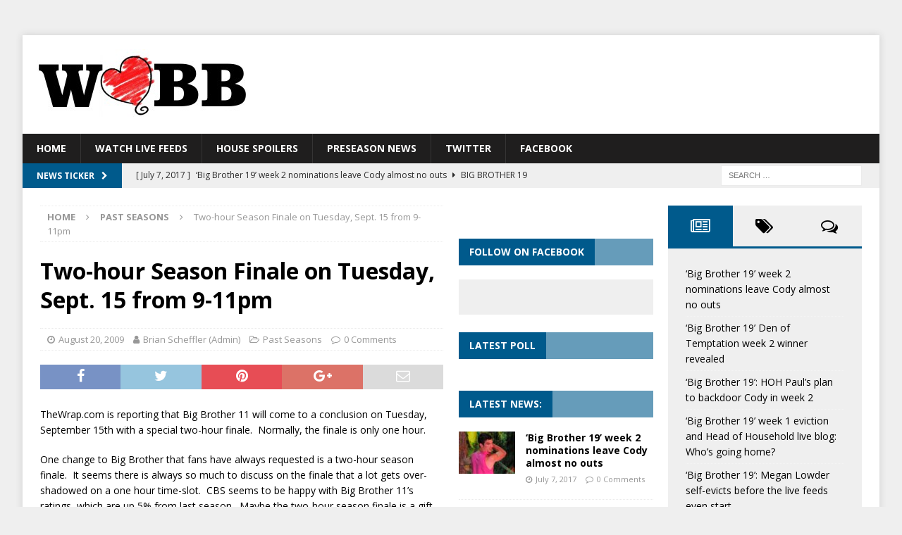

--- FILE ---
content_type: text/html; charset=UTF-8
request_url: https://www.welovebigbrother.com/2-hour-season-finale-on-tuesday-september-15-from-9-11pm/
body_size: 95595
content:
<!DOCTYPE html>
<html class="no-js mh-two-sb" lang="en-US">
<head>
<meta charset="UTF-8">
<meta name="viewport" content="width=device-width, initial-scale=1.0">
<link rel="profile" href="http://gmpg.org/xfn/11" />
<link rel="pingback" href="https://www.welovebigbrother.com/xmlrpc.php" />
<meta name='robots' content='index, follow, max-image-preview:large, max-snippet:-1, max-video-preview:-1' />

	<!-- This site is optimized with the Yoast SEO plugin v19.11 - https://yoast.com/wordpress/plugins/seo/ -->
	<title>Two-hour Season Finale on Tuesday, Sept. 15 from 9-11pm - Big Brother | WeLoveBigBrother.com</title>
	<link rel="canonical" href="https://www.welovebigbrother.com/2-hour-season-finale-on-tuesday-september-15-from-9-11pm/" />
	<meta property="og:locale" content="en_US" />
	<meta property="og:type" content="article" />
	<meta property="og:title" content="Two-hour Season Finale on Tuesday, Sept. 15 from 9-11pm - Big Brother | WeLoveBigBrother.com" />
	<meta property="og:description" content="TheWrap.com is reporting that Big Brother 11 will come to a conclusion on Tuesday, September 15th with a special two-hour finale. Normally, the finale is only one hour. [...]" />
	<meta property="og:url" content="https://www.welovebigbrother.com/2-hour-season-finale-on-tuesday-september-15-from-9-11pm/" />
	<meta property="og:site_name" content="Big Brother | WeLoveBigBrother.com" />
	<meta property="article:publisher" content="https://www.facebook.com/welovebigbrothercom/" />
	<meta property="article:published_time" content="2009-08-21T03:04:59+00:00" />
	<meta property="article:modified_time" content="2012-07-07T04:47:10+00:00" />
	<meta name="author" content="Brian Scheffler (Admin)" />
	<meta name="twitter:card" content="summary_large_image" />
	<meta name="twitter:creator" content="@wlbb" />
	<meta name="twitter:site" content="@wlbb" />
	<meta name="twitter:label1" content="Written by" />
	<meta name="twitter:data1" content="Brian Scheffler (Admin)" />
	<meta name="twitter:label2" content="Est. reading time" />
	<meta name="twitter:data2" content="1 minute" />
	<script type="application/ld+json" class="yoast-schema-graph">{"@context":"https://schema.org","@graph":[{"@type":"Article","@id":"https://www.welovebigbrother.com/2-hour-season-finale-on-tuesday-september-15-from-9-11pm/#article","isPartOf":{"@id":"https://www.welovebigbrother.com/2-hour-season-finale-on-tuesday-september-15-from-9-11pm/"},"author":{"name":"Brian Scheffler (Admin)","@id":"https://www.welovebigbrother.com/#/schema/person/f3dc332eb2df7e4b32314fa47be9f26f"},"headline":"Two-hour Season Finale on Tuesday, Sept. 15 from 9-11pm","datePublished":"2009-08-21T03:04:59+00:00","dateModified":"2012-07-07T04:47:10+00:00","mainEntityOfPage":{"@id":"https://www.welovebigbrother.com/2-hour-season-finale-on-tuesday-september-15-from-9-11pm/"},"wordCount":274,"commentCount":2,"publisher":{"@id":"https://www.welovebigbrother.com/#organization"},"keywords":["BB11","Big Brother 11","CBS","finale"],"articleSection":["Past Seasons"],"inLanguage":"en-US","potentialAction":[{"@type":"CommentAction","name":"Comment","target":["https://www.welovebigbrother.com/2-hour-season-finale-on-tuesday-september-15-from-9-11pm/#respond"]}]},{"@type":"WebPage","@id":"https://www.welovebigbrother.com/2-hour-season-finale-on-tuesday-september-15-from-9-11pm/","url":"https://www.welovebigbrother.com/2-hour-season-finale-on-tuesday-september-15-from-9-11pm/","name":"Two-hour Season Finale on Tuesday, Sept. 15 from 9-11pm - Big Brother | WeLoveBigBrother.com","isPartOf":{"@id":"https://www.welovebigbrother.com/#website"},"datePublished":"2009-08-21T03:04:59+00:00","dateModified":"2012-07-07T04:47:10+00:00","breadcrumb":{"@id":"https://www.welovebigbrother.com/2-hour-season-finale-on-tuesday-september-15-from-9-11pm/#breadcrumb"},"inLanguage":"en-US","potentialAction":[{"@type":"ReadAction","target":["https://www.welovebigbrother.com/2-hour-season-finale-on-tuesday-september-15-from-9-11pm/"]}]},{"@type":"BreadcrumbList","@id":"https://www.welovebigbrother.com/2-hour-season-finale-on-tuesday-september-15-from-9-11pm/#breadcrumb","itemListElement":[{"@type":"ListItem","position":1,"name":"Home","item":"https://www.welovebigbrother.com/"},{"@type":"ListItem","position":2,"name":"Two-hour Season Finale on Tuesday, Sept. 15 from 9-11pm"}]},{"@type":"WebSite","@id":"https://www.welovebigbrother.com/#website","url":"https://www.welovebigbrother.com/","name":"Big Brother | WeLoveBigBrother.com","description":"Big Brother Fan-site with News, Spoilers, Pictures, and Videos of the CBS reality show. Plus the 24/7 live feeds.","publisher":{"@id":"https://www.welovebigbrother.com/#organization"},"potentialAction":[{"@type":"SearchAction","target":{"@type":"EntryPoint","urlTemplate":"https://www.welovebigbrother.com/?s={search_term_string}"},"query-input":"required name=search_term_string"}],"inLanguage":"en-US"},{"@type":"Organization","@id":"https://www.welovebigbrother.com/#organization","name":"We Love Big Brother","url":"https://www.welovebigbrother.com/","logo":{"@type":"ImageObject","inLanguage":"en-US","@id":"https://www.welovebigbrother.com/#/schema/logo/image/","url":"http://www.welovebigbrother.com/wp-content/uploads/2017/05/wlbb-heart-hdr-02.jpg","contentUrl":"http://www.welovebigbrother.com/wp-content/uploads/2017/05/wlbb-heart-hdr-02.jpg","width":300,"height":100,"caption":"We Love Big Brother"},"image":{"@id":"https://www.welovebigbrother.com/#/schema/logo/image/"},"sameAs":["https://www.facebook.com/welovebigbrothercom/","https://twitter.com/wlbb"]},{"@type":"Person","@id":"https://www.welovebigbrother.com/#/schema/person/f3dc332eb2df7e4b32314fa47be9f26f","name":"Brian Scheffler (Admin)","image":{"@type":"ImageObject","inLanguage":"en-US","@id":"https://www.welovebigbrother.com/#/schema/person/image/","url":"https://secure.gravatar.com/avatar/3ce9f70b77023964cf1fef541d0eac0f?s=96&d=blank&r=g","contentUrl":"https://secure.gravatar.com/avatar/3ce9f70b77023964cf1fef541d0eac0f?s=96&d=blank&r=g","caption":"Brian Scheffler (Admin)"},"sameAs":["http://www.welovebigbrother.com"],"url":"https://www.welovebigbrother.com/author/brians0105/"}]}</script>
	<!-- / Yoast SEO plugin. -->


<link rel="amphtml" href="https://www.welovebigbrother.com/2-hour-season-finale-on-tuesday-september-15-from-9-11pm/amp/" /><meta name="generator" content="AMP for WP 1.0.77.54.1"/><link rel='dns-prefetch' href='//fonts.googleapis.com' />
<link rel='dns-prefetch' href='//v0.wordpress.com' />
<link rel="alternate" type="application/rss+xml" title="Big Brother | WeLoveBigBrother.com &raquo; Feed" href="https://www.welovebigbrother.com/feed/" />
<link rel="alternate" type="application/rss+xml" title="Big Brother | WeLoveBigBrother.com &raquo; Comments Feed" href="https://www.welovebigbrother.com/comments/feed/" />
<link rel="alternate" type="application/rss+xml" title="Big Brother | WeLoveBigBrother.com &raquo; Two-hour Season Finale on Tuesday, Sept. 15 from 9-11pm Comments Feed" href="https://www.welovebigbrother.com/2-hour-season-finale-on-tuesday-september-15-from-9-11pm/feed/" />
<script type="text/javascript">
window._wpemojiSettings = {"baseUrl":"https:\/\/s.w.org\/images\/core\/emoji\/14.0.0\/72x72\/","ext":".png","svgUrl":"https:\/\/s.w.org\/images\/core\/emoji\/14.0.0\/svg\/","svgExt":".svg","source":{"concatemoji":"https:\/\/www.welovebigbrother.com\/wp-includes\/js\/wp-emoji-release.min.js?ver=6.1.9"}};
/*! This file is auto-generated */
!function(e,a,t){var n,r,o,i=a.createElement("canvas"),p=i.getContext&&i.getContext("2d");function s(e,t){var a=String.fromCharCode,e=(p.clearRect(0,0,i.width,i.height),p.fillText(a.apply(this,e),0,0),i.toDataURL());return p.clearRect(0,0,i.width,i.height),p.fillText(a.apply(this,t),0,0),e===i.toDataURL()}function c(e){var t=a.createElement("script");t.src=e,t.defer=t.type="text/javascript",a.getElementsByTagName("head")[0].appendChild(t)}for(o=Array("flag","emoji"),t.supports={everything:!0,everythingExceptFlag:!0},r=0;r<o.length;r++)t.supports[o[r]]=function(e){if(p&&p.fillText)switch(p.textBaseline="top",p.font="600 32px Arial",e){case"flag":return s([127987,65039,8205,9895,65039],[127987,65039,8203,9895,65039])?!1:!s([55356,56826,55356,56819],[55356,56826,8203,55356,56819])&&!s([55356,57332,56128,56423,56128,56418,56128,56421,56128,56430,56128,56423,56128,56447],[55356,57332,8203,56128,56423,8203,56128,56418,8203,56128,56421,8203,56128,56430,8203,56128,56423,8203,56128,56447]);case"emoji":return!s([129777,127995,8205,129778,127999],[129777,127995,8203,129778,127999])}return!1}(o[r]),t.supports.everything=t.supports.everything&&t.supports[o[r]],"flag"!==o[r]&&(t.supports.everythingExceptFlag=t.supports.everythingExceptFlag&&t.supports[o[r]]);t.supports.everythingExceptFlag=t.supports.everythingExceptFlag&&!t.supports.flag,t.DOMReady=!1,t.readyCallback=function(){t.DOMReady=!0},t.supports.everything||(n=function(){t.readyCallback()},a.addEventListener?(a.addEventListener("DOMContentLoaded",n,!1),e.addEventListener("load",n,!1)):(e.attachEvent("onload",n),a.attachEvent("onreadystatechange",function(){"complete"===a.readyState&&t.readyCallback()})),(e=t.source||{}).concatemoji?c(e.concatemoji):e.wpemoji&&e.twemoji&&(c(e.twemoji),c(e.wpemoji)))}(window,document,window._wpemojiSettings);
</script>
<style type="text/css">
img.wp-smiley,
img.emoji {
	display: inline !important;
	border: none !important;
	box-shadow: none !important;
	height: 1em !important;
	width: 1em !important;
	margin: 0 0.07em !important;
	vertical-align: -0.1em !important;
	background: none !important;
	padding: 0 !important;
}
</style>
	<link rel='stylesheet' id='wp-block-library-css' href='https://www.welovebigbrother.com/wp-includes/css/dist/block-library/style.min.css?ver=6.1.9' type='text/css' media='all' />
<style id='wp-block-library-inline-css' type='text/css'>
.has-text-align-justify{text-align:justify;}
</style>
<link rel='stylesheet' id='mediaelement-css' href='https://www.welovebigbrother.com/wp-includes/js/mediaelement/mediaelementplayer-legacy.min.css?ver=4.2.17' type='text/css' media='all' />
<link rel='stylesheet' id='wp-mediaelement-css' href='https://www.welovebigbrother.com/wp-includes/js/mediaelement/wp-mediaelement.min.css?ver=6.1.9' type='text/css' media='all' />
<link rel='stylesheet' id='classic-theme-styles-css' href='https://www.welovebigbrother.com/wp-includes/css/classic-themes.min.css?ver=1' type='text/css' media='all' />
<style id='global-styles-inline-css' type='text/css'>
body{--wp--preset--color--black: #000000;--wp--preset--color--cyan-bluish-gray: #abb8c3;--wp--preset--color--white: #ffffff;--wp--preset--color--pale-pink: #f78da7;--wp--preset--color--vivid-red: #cf2e2e;--wp--preset--color--luminous-vivid-orange: #ff6900;--wp--preset--color--luminous-vivid-amber: #fcb900;--wp--preset--color--light-green-cyan: #7bdcb5;--wp--preset--color--vivid-green-cyan: #00d084;--wp--preset--color--pale-cyan-blue: #8ed1fc;--wp--preset--color--vivid-cyan-blue: #0693e3;--wp--preset--color--vivid-purple: #9b51e0;--wp--preset--gradient--vivid-cyan-blue-to-vivid-purple: linear-gradient(135deg,rgba(6,147,227,1) 0%,rgb(155,81,224) 100%);--wp--preset--gradient--light-green-cyan-to-vivid-green-cyan: linear-gradient(135deg,rgb(122,220,180) 0%,rgb(0,208,130) 100%);--wp--preset--gradient--luminous-vivid-amber-to-luminous-vivid-orange: linear-gradient(135deg,rgba(252,185,0,1) 0%,rgba(255,105,0,1) 100%);--wp--preset--gradient--luminous-vivid-orange-to-vivid-red: linear-gradient(135deg,rgba(255,105,0,1) 0%,rgb(207,46,46) 100%);--wp--preset--gradient--very-light-gray-to-cyan-bluish-gray: linear-gradient(135deg,rgb(238,238,238) 0%,rgb(169,184,195) 100%);--wp--preset--gradient--cool-to-warm-spectrum: linear-gradient(135deg,rgb(74,234,220) 0%,rgb(151,120,209) 20%,rgb(207,42,186) 40%,rgb(238,44,130) 60%,rgb(251,105,98) 80%,rgb(254,248,76) 100%);--wp--preset--gradient--blush-light-purple: linear-gradient(135deg,rgb(255,206,236) 0%,rgb(152,150,240) 100%);--wp--preset--gradient--blush-bordeaux: linear-gradient(135deg,rgb(254,205,165) 0%,rgb(254,45,45) 50%,rgb(107,0,62) 100%);--wp--preset--gradient--luminous-dusk: linear-gradient(135deg,rgb(255,203,112) 0%,rgb(199,81,192) 50%,rgb(65,88,208) 100%);--wp--preset--gradient--pale-ocean: linear-gradient(135deg,rgb(255,245,203) 0%,rgb(182,227,212) 50%,rgb(51,167,181) 100%);--wp--preset--gradient--electric-grass: linear-gradient(135deg,rgb(202,248,128) 0%,rgb(113,206,126) 100%);--wp--preset--gradient--midnight: linear-gradient(135deg,rgb(2,3,129) 0%,rgb(40,116,252) 100%);--wp--preset--duotone--dark-grayscale: url('#wp-duotone-dark-grayscale');--wp--preset--duotone--grayscale: url('#wp-duotone-grayscale');--wp--preset--duotone--purple-yellow: url('#wp-duotone-purple-yellow');--wp--preset--duotone--blue-red: url('#wp-duotone-blue-red');--wp--preset--duotone--midnight: url('#wp-duotone-midnight');--wp--preset--duotone--magenta-yellow: url('#wp-duotone-magenta-yellow');--wp--preset--duotone--purple-green: url('#wp-duotone-purple-green');--wp--preset--duotone--blue-orange: url('#wp-duotone-blue-orange');--wp--preset--font-size--small: 13px;--wp--preset--font-size--medium: 20px;--wp--preset--font-size--large: 36px;--wp--preset--font-size--x-large: 42px;--wp--preset--spacing--20: 0.44rem;--wp--preset--spacing--30: 0.67rem;--wp--preset--spacing--40: 1rem;--wp--preset--spacing--50: 1.5rem;--wp--preset--spacing--60: 2.25rem;--wp--preset--spacing--70: 3.38rem;--wp--preset--spacing--80: 5.06rem;}:where(.is-layout-flex){gap: 0.5em;}body .is-layout-flow > .alignleft{float: left;margin-inline-start: 0;margin-inline-end: 2em;}body .is-layout-flow > .alignright{float: right;margin-inline-start: 2em;margin-inline-end: 0;}body .is-layout-flow > .aligncenter{margin-left: auto !important;margin-right: auto !important;}body .is-layout-constrained > .alignleft{float: left;margin-inline-start: 0;margin-inline-end: 2em;}body .is-layout-constrained > .alignright{float: right;margin-inline-start: 2em;margin-inline-end: 0;}body .is-layout-constrained > .aligncenter{margin-left: auto !important;margin-right: auto !important;}body .is-layout-constrained > :where(:not(.alignleft):not(.alignright):not(.alignfull)){max-width: var(--wp--style--global--content-size);margin-left: auto !important;margin-right: auto !important;}body .is-layout-constrained > .alignwide{max-width: var(--wp--style--global--wide-size);}body .is-layout-flex{display: flex;}body .is-layout-flex{flex-wrap: wrap;align-items: center;}body .is-layout-flex > *{margin: 0;}:where(.wp-block-columns.is-layout-flex){gap: 2em;}.has-black-color{color: var(--wp--preset--color--black) !important;}.has-cyan-bluish-gray-color{color: var(--wp--preset--color--cyan-bluish-gray) !important;}.has-white-color{color: var(--wp--preset--color--white) !important;}.has-pale-pink-color{color: var(--wp--preset--color--pale-pink) !important;}.has-vivid-red-color{color: var(--wp--preset--color--vivid-red) !important;}.has-luminous-vivid-orange-color{color: var(--wp--preset--color--luminous-vivid-orange) !important;}.has-luminous-vivid-amber-color{color: var(--wp--preset--color--luminous-vivid-amber) !important;}.has-light-green-cyan-color{color: var(--wp--preset--color--light-green-cyan) !important;}.has-vivid-green-cyan-color{color: var(--wp--preset--color--vivid-green-cyan) !important;}.has-pale-cyan-blue-color{color: var(--wp--preset--color--pale-cyan-blue) !important;}.has-vivid-cyan-blue-color{color: var(--wp--preset--color--vivid-cyan-blue) !important;}.has-vivid-purple-color{color: var(--wp--preset--color--vivid-purple) !important;}.has-black-background-color{background-color: var(--wp--preset--color--black) !important;}.has-cyan-bluish-gray-background-color{background-color: var(--wp--preset--color--cyan-bluish-gray) !important;}.has-white-background-color{background-color: var(--wp--preset--color--white) !important;}.has-pale-pink-background-color{background-color: var(--wp--preset--color--pale-pink) !important;}.has-vivid-red-background-color{background-color: var(--wp--preset--color--vivid-red) !important;}.has-luminous-vivid-orange-background-color{background-color: var(--wp--preset--color--luminous-vivid-orange) !important;}.has-luminous-vivid-amber-background-color{background-color: var(--wp--preset--color--luminous-vivid-amber) !important;}.has-light-green-cyan-background-color{background-color: var(--wp--preset--color--light-green-cyan) !important;}.has-vivid-green-cyan-background-color{background-color: var(--wp--preset--color--vivid-green-cyan) !important;}.has-pale-cyan-blue-background-color{background-color: var(--wp--preset--color--pale-cyan-blue) !important;}.has-vivid-cyan-blue-background-color{background-color: var(--wp--preset--color--vivid-cyan-blue) !important;}.has-vivid-purple-background-color{background-color: var(--wp--preset--color--vivid-purple) !important;}.has-black-border-color{border-color: var(--wp--preset--color--black) !important;}.has-cyan-bluish-gray-border-color{border-color: var(--wp--preset--color--cyan-bluish-gray) !important;}.has-white-border-color{border-color: var(--wp--preset--color--white) !important;}.has-pale-pink-border-color{border-color: var(--wp--preset--color--pale-pink) !important;}.has-vivid-red-border-color{border-color: var(--wp--preset--color--vivid-red) !important;}.has-luminous-vivid-orange-border-color{border-color: var(--wp--preset--color--luminous-vivid-orange) !important;}.has-luminous-vivid-amber-border-color{border-color: var(--wp--preset--color--luminous-vivid-amber) !important;}.has-light-green-cyan-border-color{border-color: var(--wp--preset--color--light-green-cyan) !important;}.has-vivid-green-cyan-border-color{border-color: var(--wp--preset--color--vivid-green-cyan) !important;}.has-pale-cyan-blue-border-color{border-color: var(--wp--preset--color--pale-cyan-blue) !important;}.has-vivid-cyan-blue-border-color{border-color: var(--wp--preset--color--vivid-cyan-blue) !important;}.has-vivid-purple-border-color{border-color: var(--wp--preset--color--vivid-purple) !important;}.has-vivid-cyan-blue-to-vivid-purple-gradient-background{background: var(--wp--preset--gradient--vivid-cyan-blue-to-vivid-purple) !important;}.has-light-green-cyan-to-vivid-green-cyan-gradient-background{background: var(--wp--preset--gradient--light-green-cyan-to-vivid-green-cyan) !important;}.has-luminous-vivid-amber-to-luminous-vivid-orange-gradient-background{background: var(--wp--preset--gradient--luminous-vivid-amber-to-luminous-vivid-orange) !important;}.has-luminous-vivid-orange-to-vivid-red-gradient-background{background: var(--wp--preset--gradient--luminous-vivid-orange-to-vivid-red) !important;}.has-very-light-gray-to-cyan-bluish-gray-gradient-background{background: var(--wp--preset--gradient--very-light-gray-to-cyan-bluish-gray) !important;}.has-cool-to-warm-spectrum-gradient-background{background: var(--wp--preset--gradient--cool-to-warm-spectrum) !important;}.has-blush-light-purple-gradient-background{background: var(--wp--preset--gradient--blush-light-purple) !important;}.has-blush-bordeaux-gradient-background{background: var(--wp--preset--gradient--blush-bordeaux) !important;}.has-luminous-dusk-gradient-background{background: var(--wp--preset--gradient--luminous-dusk) !important;}.has-pale-ocean-gradient-background{background: var(--wp--preset--gradient--pale-ocean) !important;}.has-electric-grass-gradient-background{background: var(--wp--preset--gradient--electric-grass) !important;}.has-midnight-gradient-background{background: var(--wp--preset--gradient--midnight) !important;}.has-small-font-size{font-size: var(--wp--preset--font-size--small) !important;}.has-medium-font-size{font-size: var(--wp--preset--font-size--medium) !important;}.has-large-font-size{font-size: var(--wp--preset--font-size--large) !important;}.has-x-large-font-size{font-size: var(--wp--preset--font-size--x-large) !important;}
.wp-block-navigation a:where(:not(.wp-element-button)){color: inherit;}
:where(.wp-block-columns.is-layout-flex){gap: 2em;}
.wp-block-pullquote{font-size: 1.5em;line-height: 1.6;}
</style>
<link rel='stylesheet' id='widgetopts-styles-css' href='https://www.welovebigbrother.com/wp-content/plugins/widget-options/assets/css/widget-options.css' type='text/css' media='all' />
<link rel='stylesheet' id='mh-magazine-css' href='https://www.welovebigbrother.com/wp-content/themes/mh-magazine/style.css?ver=3.8.0' type='text/css' media='all' />
<link rel='stylesheet' id='mh-font-awesome-css' href='https://www.welovebigbrother.com/wp-content/themes/mh-magazine/includes/font-awesome.min.css' type='text/css' media='all' />
<link rel='stylesheet' id='mh-google-fonts-css' href='https://fonts.googleapis.com/css?family=Open+Sans:300,400,400italic,600,700' type='text/css' media='all' />
<link rel='stylesheet' id='jetpack_css-css' href='https://www.welovebigbrother.com/wp-content/plugins/jetpack/css/jetpack.css?ver=11.6.2' type='text/css' media='all' />
<script type='text/javascript' src='https://www.welovebigbrother.com/wp-includes/js/jquery/jquery.min.js?ver=3.6.1' id='jquery-core-js'></script>
<script type='text/javascript' src='https://www.welovebigbrother.com/wp-includes/js/jquery/jquery-migrate.min.js?ver=3.3.2' id='jquery-migrate-js'></script>
<script type='text/javascript' src='https://www.welovebigbrother.com/wp-content/themes/mh-magazine/js/scripts.js?ver=3.8.0' id='mh-scripts-js'></script>
<link rel="https://api.w.org/" href="https://www.welovebigbrother.com/wp-json/" /><link rel="alternate" type="application/json" href="https://www.welovebigbrother.com/wp-json/wp/v2/posts/1914" /><link rel="EditURI" type="application/rsd+xml" title="RSD" href="https://www.welovebigbrother.com/xmlrpc.php?rsd" />
<link rel="wlwmanifest" type="application/wlwmanifest+xml" href="https://www.welovebigbrother.com/wp-includes/wlwmanifest.xml" />
<meta name="generator" content="WordPress 6.1.9" />
<link rel='shortlink' href='https://wp.me/p6hwGt-uS' />
<link rel="alternate" type="application/json+oembed" href="https://www.welovebigbrother.com/wp-json/oembed/1.0/embed?url=https%3A%2F%2Fwww.welovebigbrother.com%2F2-hour-season-finale-on-tuesday-september-15-from-9-11pm%2F" />
<link rel="alternate" type="text/xml+oembed" href="https://www.welovebigbrother.com/wp-json/oembed/1.0/embed?url=https%3A%2F%2Fwww.welovebigbrother.com%2F2-hour-season-finale-on-tuesday-september-15-from-9-11pm%2F&#038;format=xml" />
	<style>img#wpstats{display:none}</style>
		<style type="text/css">
.mh-navigation li:hover, .mh-navigation ul li:hover > ul, .mh-main-nav-wrap, .mh-main-nav, .mh-social-nav li a:hover, .entry-tags li, .mh-slider-caption, .mh-widget-layout8 .mh-widget-title .mh-footer-widget-title-inner, .mh-widget-col-1 .mh-slider-caption, .mh-widget-col-1 .mh-posts-lineup-caption, .mh-carousel-layout1, .mh-spotlight-widget, .mh-social-widget li a, .mh-author-bio-widget, .mh-footer-widget .mh-tab-comment-excerpt, .mh-nip-item:hover .mh-nip-overlay, .mh-widget .tagcloud a, .mh-footer-widget .tagcloud a, .mh-footer, .mh-copyright-wrap, input[type=submit]:hover, #infinite-handle span:hover { background: #1f1e1e; }
.mh-extra-nav-bg { background: rgba(31, 30, 30, 0.2); }
.mh-slider-caption, .mh-posts-stacked-title, .mh-posts-lineup-caption { background: #1f1e1e; background: rgba(31, 30, 30, 0.8); }
@media screen and (max-width: 900px) { #mh-mobile .mh-slider-caption, #mh-mobile .mh-posts-lineup-caption { background: rgba(31, 30, 30, 1); } }
.slicknav_menu, .slicknav_nav ul, #mh-mobile .mh-footer-widget .mh-posts-stacked-overlay { border-color: #1f1e1e; }
.mh-copyright, .mh-copyright a { color: #fff; }
.mh-widget-layout4 .mh-widget-title { background: #005a8c; background: rgba(0, 90, 140, 0.6); }
.mh-preheader, .mh-wide-layout .mh-subheader, .mh-ticker-title, .mh-main-nav li:hover, .mh-footer-nav, .slicknav_menu, .slicknav_btn, .slicknav_nav .slicknav_item:hover, .slicknav_nav a:hover, .mh-back-to-top, .mh-subheading, .entry-tags .fa, .entry-tags li:hover, .mh-widget-layout2 .mh-widget-title, .mh-widget-layout4 .mh-widget-title-inner, .mh-widget-layout4 .mh-footer-widget-title, .mh-widget-layout5 .mh-widget-title-inner, .mh-widget-layout6 .mh-widget-title, #mh-mobile .flex-control-paging li a.flex-active, .mh-image-caption, .mh-carousel-layout1 .mh-carousel-caption, .mh-tab-button.active, .mh-tab-button.active:hover, .mh-footer-widget .mh-tab-button.active, .mh-social-widget li:hover a, .mh-footer-widget .mh-social-widget li a, .mh-footer-widget .mh-author-bio-widget, .tagcloud a:hover, .mh-widget .tagcloud a:hover, .mh-footer-widget .tagcloud a:hover, .mh-posts-stacked-item .mh-meta, .page-numbers:hover, .mh-loop-pagination .current, .mh-comments-pagination .current, .pagelink, a:hover .pagelink, input[type=submit], #infinite-handle span { background: #005a8c; }
.mh-main-nav-wrap .slicknav_nav ul, blockquote, .mh-widget-layout1 .mh-widget-title, .mh-widget-layout3 .mh-widget-title, .mh-widget-layout5 .mh-widget-title, .mh-widget-layout8 .mh-widget-title:after, #mh-mobile .mh-slider-caption, .mh-carousel-layout1, .mh-spotlight-widget, .mh-author-bio-widget, .mh-author-bio-title, .mh-author-bio-image-frame, .mh-video-widget, .mh-tab-buttons, textarea:hover, input[type=text]:hover, input[type=email]:hover, input[type=tel]:hover, input[type=url]:hover { border-color: #005a8c; }
.mh-dropcap, .mh-carousel-layout1 .flex-direction-nav a, .mh-carousel-layout2 .mh-carousel-caption, .mh-posts-digest-small-category, .mh-posts-lineup-more, .bypostauthor .fn:after, .mh-comment-list .comment-reply-link:before, #respond #cancel-comment-reply-link:before { color: #005a8c; }
.mh-subheader, .page-numbers, a .pagelink, .mh-widget-layout3 .mh-widget-title, .mh-widget .search-form, .mh-tab-button, .mh-tab-content, .mh-nip-widget, .mh-magazine-facebook-page-widget, .mh-social-widget, .mh-posts-horizontal-widget, .mh-ad-spot { background: #efefef; }
.mh-tab-post-item { border-color: rgba(255, 255, 255, 0.3); }
.mh-tab-comment-excerpt { background: rgba(255, 255, 255, 0.6); }
.entry-content a { color: #005a8c; }
a:hover, .entry-content a:hover, #respond a:hover, #respond #cancel-comment-reply-link:hover, #respond .logged-in-as a:hover, .mh-comment-list .comment-meta a:hover, .mh-ping-list .mh-ping-item a:hover, .mh-meta a:hover, .mh-breadcrumb a:hover, .mh-tabbed-widget a:hover { color: #005a8c; }
</style>
<!--[if lt IE 9]>
<script src="https://www.welovebigbrother.com/wp-content/themes/mh-magazine/js/css3-mediaqueries.js"></script>
<![endif]-->
<style type="text/css" id="custom-background-css">
body.custom-background { background-color: #efefef; }
</style>
	</head>
<body id="mh-mobile" class="post-template-default single single-post postid-1914 single-format-standard custom-background wp-custom-logo mh-boxed-layout mh-right-sb mh-loop-layout1 mh-widget-layout4" itemscope="itemscope" itemtype="http://schema.org/WebPage">
<aside class="mh-container mh-header-widget-1">
<div id="text-4" class="widget mh-widget mh-header-1 widget_text">			<div class="textwidget"></div>
		</div></aside>
<div class="mh-container mh-container-outer">
<div class="mh-header-nav-mobile clearfix"></div>
	<div class="mh-preheader">
    	<div class="mh-container mh-container-inner mh-row clearfix">
							<div class="mh-header-bar-content mh-header-bar-top-left mh-col-2-3 clearfix">
									</div>
										<div class="mh-header-bar-content mh-header-bar-top-right mh-col-1-3 clearfix">
									</div>
					</div>
	</div>
<header class="mh-header" itemscope="itemscope" itemtype="http://schema.org/WPHeader">
	<div class="mh-container mh-container-inner clearfix">
		<div class="mh-custom-header clearfix">
<div class="mh-header-columns mh-row clearfix">
<div class="mh-col-1-3 mh-site-identity">
<div class="mh-site-logo" role="banner" itemscope="itemscope" itemtype="http://schema.org/Brand">
<a href="https://www.welovebigbrother.com/" class="custom-logo-link" rel="home"><img width="300" height="100" src="https://www.welovebigbrother.com/wp-content/uploads/2017/05/wlbb-heart-hdr-02.jpg" class="custom-logo" alt="WLBB logo 2017" decoding="async" /></a></div>
</div>
<aside class="mh-col-2-3 mh-header-widget-2">
<div id="text-12" class="extendedwopts-md-center widget mh-widget mh-header-2 widget_text">			<div class="textwidget"><a href="//cbs-allaccess.7eer.net/c/130250/378400/3065?subId1=WLBB"><img src="//a.impactradius-go.com/display-ad/3065-382860" border="0" alt="" width="728" height="90"/></a><img height="0" width="0" src="//cbs-allaccess.7eer.net/i/130250/378400/3065" style="position:absolute;visibility:hidden;" border="0" />
<!--<a href="http://www.welovebigbrother.com/live-feeds/"><img src="/live-feeds/bb18-bblf-eye-728x90.jpg"></a>--></div>
		</div></aside>
</div>
</div>
	</div>
	<div class="mh-main-nav-wrap">
		<nav class="mh-navigation mh-main-nav mh-container mh-container-inner clearfix" itemscope="itemscope" itemtype="http://schema.org/SiteNavigationElement">
			<div class="menu-main-menu-container"><ul id="menu-main-menu" class="menu"><li id="menu-item-6988" class="menu-item menu-item-type-custom menu-item-object-custom menu-item-home menu-item-6988"><a href="http://www.welovebigbrother.com">Home</a></li>
<li id="menu-item-6998" class="menu-item menu-item-type-custom menu-item-object-custom menu-item-6998"><a href="http://www.welovebigbrother.com/live-feeds/">Watch Live Feeds</a></li>
<li id="menu-item-5528" class="menu-item menu-item-type-taxonomy menu-item-object-category menu-item-5528"><a href="https://www.welovebigbrother.com/category/house-spoilers/">House Spoilers</a></li>
<li id="menu-item-5530" class="menu-item menu-item-type-taxonomy menu-item-object-category menu-item-5530"><a href="https://www.welovebigbrother.com/category/preseason-news/">Preseason News</a></li>
<li id="menu-item-7014" class="menu-item menu-item-type-custom menu-item-object-custom menu-item-7014"><a href="http://www.twitter.com/wlbb">Twitter</a></li>
<li id="menu-item-7186" class="menu-item menu-item-type-custom menu-item-object-custom menu-item-7186"><a href="https://www.facebook.com/welovebigbrothercom/">Facebook</a></li>
</ul></div>		</nav>
	</div>
	</header>
	<div class="mh-subheader">
		<div class="mh-container mh-container-inner mh-row clearfix">
							<div class="mh-header-bar-content mh-header-bar-bottom-left mh-col-2-3 clearfix">
											<div class="mh-header-ticker mh-header-ticker-bottom">
							<div class="mh-ticker-bottom">
			<div class="mh-ticker-title mh-ticker-title-bottom">
			News Ticker<i class="fa fa-chevron-right"></i>		</div>
		<div class="mh-ticker-content mh-ticker-content-bottom">
		<ul id="mh-ticker-loop-bottom">				<li class="mh-ticker-item mh-ticker-item-bottom">
					<a href="https://www.welovebigbrother.com/big-brother-19-week-2-nominations-josh-alex-cody/" title="&#8216;Big Brother 19&#8217; week 2 nominations leave Cody almost no outs">
						<span class="mh-ticker-item-date mh-ticker-item-date-bottom">
                        	[ July 7, 2017 ]                        </span>
						<span class="mh-ticker-item-title mh-ticker-item-title-bottom">
							&#8216;Big Brother 19&#8217; week 2 nominations leave Cody almost no outs						</span>
													<span class="mh-ticker-item-cat mh-ticker-item-cat-bottom">
								<i class="fa fa-caret-right"></i>
																Big Brother 19							</span>
											</a>
				</li>				<li class="mh-ticker-item mh-ticker-item-bottom">
					<a href="https://www.welovebigbrother.com/big-brother-19-den-temptation-week-2-winner-christmas/" title="&#8216;Big Brother 19&#8217; Den of Temptation week 2 winner revealed">
						<span class="mh-ticker-item-date mh-ticker-item-date-bottom">
                        	[ July 7, 2017 ]                        </span>
						<span class="mh-ticker-item-title mh-ticker-item-title-bottom">
							&#8216;Big Brother 19&#8217; Den of Temptation week 2 winner revealed						</span>
													<span class="mh-ticker-item-cat mh-ticker-item-cat-bottom">
								<i class="fa fa-caret-right"></i>
																Big Brother 19							</span>
											</a>
				</li>				<li class="mh-ticker-item mh-ticker-item-bottom">
					<a href="https://www.welovebigbrother.com/big-brother-19-hoh-paul-backdoor-cody-week-2/" title="&#8216;Big Brother 19&#8217;: HOH Paul&#8217;s plan to backdoor Cody in week 2">
						<span class="mh-ticker-item-date mh-ticker-item-date-bottom">
                        	[ July 7, 2017 ]                        </span>
						<span class="mh-ticker-item-title mh-ticker-item-title-bottom">
							&#8216;Big Brother 19&#8217;: HOH Paul&#8217;s plan to backdoor Cody in week 2						</span>
													<span class="mh-ticker-item-cat mh-ticker-item-cat-bottom">
								<i class="fa fa-caret-right"></i>
																Big Brother 19							</span>
											</a>
				</li>				<li class="mh-ticker-item mh-ticker-item-bottom">
					<a href="https://www.welovebigbrother.com/big-brother-19-week-1-eviction-head-household-live-blog-christmas-jillian/" title="&#8216;Big Brother 19&#8217; week 1 eviction and Head of Household live blog: Who&#8217;s going home?">
						<span class="mh-ticker-item-date mh-ticker-item-date-bottom">
                        	[ July 6, 2017 ]                        </span>
						<span class="mh-ticker-item-title mh-ticker-item-title-bottom">
							&#8216;Big Brother 19&#8217; week 1 eviction and Head of Household live blog: Who&#8217;s going home?						</span>
													<span class="mh-ticker-item-cat mh-ticker-item-cat-bottom">
								<i class="fa fa-caret-right"></i>
																Big Brother 19							</span>
											</a>
				</li>				<li class="mh-ticker-item mh-ticker-item-bottom">
					<a href="https://www.welovebigbrother.com/big-brother-19-live-feeds-megan-lowder-self-evicts-week-one/" title="&#8216;Big Brother 19&#8217;: Megan Lowder self-evicts before the live feeds even start">
						<span class="mh-ticker-item-date mh-ticker-item-date-bottom">
                        	[ June 30, 2017 ]                        </span>
						<span class="mh-ticker-item-title mh-ticker-item-title-bottom">
							&#8216;Big Brother 19&#8217;: Megan Lowder self-evicts before the live feeds even start						</span>
													<span class="mh-ticker-item-cat mh-ticker-item-cat-bottom">
								<i class="fa fa-caret-right"></i>
																Big Brother 19							</span>
											</a>
				</li>		</ul>
	</div>
</div>						</div>
									</div>
										<div class="mh-header-bar-content mh-header-bar-bottom-right mh-col-1-3 clearfix">
											<aside class="mh-header-search mh-header-search-bottom">
							<form role="search" method="get" class="search-form" action="https://www.welovebigbrother.com/">
				<label>
					<span class="screen-reader-text">Search for:</span>
					<input type="search" class="search-field" placeholder="Search &hellip;" value="" name="s" />
				</label>
				<input type="submit" class="search-submit" value="Search" />
			</form>						</aside>
									</div>
					</div>
	</div>
<div class="mh-wrapper clearfix">
	<div class="mh-main clearfix">
		<div id="main-content" class="mh-content" role="main" itemprop="mainContentOfPage"><nav class="mh-breadcrumb"><span itemscope itemtype="http://data-vocabulary.org/Breadcrumb"><a href="https://www.welovebigbrother.com" itemprop="url"><span itemprop="title">Home</span></a></span><span class="mh-breadcrumb-delimiter"><i class="fa fa-angle-right"></i></span><span itemscope itemtype="http://data-vocabulary.org/Breadcrumb"><a href="https://www.welovebigbrother.com/category/big-brother-news/" itemprop="url"><span itemprop="title">Past Seasons</span></a></span><span class="mh-breadcrumb-delimiter"><i class="fa fa-angle-right"></i></span>Two-hour Season Finale on Tuesday, Sept. 15 from 9-11pm</nav>
<article id="post-1914" class="post-1914 post type-post status-publish format-standard hentry category-big-brother-news tag-bb11 tag-big-brother-11 tag-cbs tag-finale">
	<header class="entry-header clearfix"><h1 class="entry-title">Two-hour Season Finale on Tuesday, Sept. 15 from 9-11pm</h1><div class="mh-meta entry-meta">
<span class="entry-meta-date updated"><i class="fa fa-clock-o"></i><a href="https://www.welovebigbrother.com/2009/08/">August 20, 2009</a></span>
<span class="entry-meta-author author vcard"><i class="fa fa-user"></i><a class="fn" href="https://www.welovebigbrother.com/author/brians0105/">Brian Scheffler (Admin)</a></span>
<span class="entry-meta-categories"><i class="fa fa-folder-open-o"></i><a href="https://www.welovebigbrother.com/category/big-brother-news/" rel="category tag">Past Seasons</a></span>
<span class="entry-meta-comments"><i class="fa fa-comment-o"></i><a href="https://www.welovebigbrother.com/2-hour-season-finale-on-tuesday-september-15-from-9-11pm/#comments" class="mh-comment-count-link" ><span class="dsq-postid" data-dsqidentifier="1914 http://www.welovebigbrother.com/?p=1914">2</span></a></span>
</div>
	</header>
		<div class="entry-content clearfix"><div class="mh-social-top">
<div class="mh-share-buttons clearfix">
	<a class="mh-facebook" href="#" onclick="window.open('https://www.facebook.com/sharer.php?u=https%3A%2F%2Fwww.welovebigbrother.com%2F2-hour-season-finale-on-tuesday-september-15-from-9-11pm%2F&t=Two-hour+Season+Finale+on+Tuesday%2C+Sept.+15+from+9-11pm', 'facebookShare', 'width=626,height=436'); return false;" title="Share on Facebook">
		<span class="mh-share-button"><i class="fa fa-facebook"></i></span>
	</a>
	<a class="mh-twitter" href="#" onclick="window.open('https://twitter.com/share?text=Two-hour+Season+Finale+on+Tuesday%2C+Sept.+15+from+9-11pm:&url=https%3A%2F%2Fwww.welovebigbrother.com%2F2-hour-season-finale-on-tuesday-september-15-from-9-11pm%2F', 'twitterShare', 'width=626,height=436'); return false;" title="Tweet This Post">
		<span class="mh-share-button"><i class="fa fa-twitter"></i></span>
	</a>
	<a class="mh-pinterest" href="#" onclick="window.open('https://pinterest.com/pin/create/button/?url=https%3A%2F%2Fwww.welovebigbrother.com%2F2-hour-season-finale-on-tuesday-september-15-from-9-11pm%2F&media=&description=Two-hour+Season+Finale+on+Tuesday%2C+Sept.+15+from+9-11pm', 'pinterestShare', 'width=750,height=350'); return false;" title="Pin This Post">
		<span class="mh-share-button"><i class="fa fa-pinterest"></i></span>
	</a>
	<a class="mh-googleplus" href="#" onclick="window.open('https://plusone.google.com/_/+1/confirm?hl=en-US&url=https%3A%2F%2Fwww.welovebigbrother.com%2F2-hour-season-finale-on-tuesday-september-15-from-9-11pm%2F', 'googleShare', 'width=626,height=436'); return false;" title="Share on Google+" target="_blank">
		<span class="mh-share-button"><i class="fa fa-google-plus"></i></span>
	</a>
	<a class="mh-email" href="mailto:?subject=Two-hour%20Season%20Finale%20on%20Tuesday%2C%20Sept.%2015%20from%209-11pm&amp;body=https%3A%2F%2Fwww.welovebigbrother.com%2F2-hour-season-finale-on-tuesday-september-15-from-9-11pm%2F" title="Send this article to a friend" target="_blank">
		<span class="mh-share-button"><i class="fa fa-envelope-o"></i></span>
	</a>
</div></div>
<p>TheWrap.com is reporting that Big Brother 11 will come to a conclusion on Tuesday, September 15th with a special two-hour finale.  Normally, the finale is only one hour.<span id="more-1914"></span></p>
<p>One change to Big Brother that fans have always requested is a two-hour season finale.  It seems there is always so much to discuss on the finale that a lot gets over-shadowed on a one hour time-slot.  CBS seems to be happy with Big Brother 11&#8217;s ratings, which are up 5% from last season.  Maybe the two-hour season finale is a gift to the viewers for making this a successful season!  Below is the information that <a href="http://www.thewrap.com/ind-column/big-brother-scoop-grande-sized-finale_5396" target="_blank">TheWrap.com</a> is reporting.</p>
<blockquote><p>CBS is giving &#8220;Big Brother&#8221; fans more to love.</p>
<p>The network has decided to double the show&#8217;s Tuesday, Sept. 15 season finale, expanding it from one hour to two, insiders close to the production confirm. The grande-sized &#8220;Brother&#8221; will air live from 9-11 p.m., with Julie Chen set to host.</p>
<p>Look for the two-hour &#8220;Brother&#8221; to mix all the traditional elements of the final show &#8212; specifically, the crowning of a winner&#8211; with an extended reunion segment featuring return appearances by ejected houseguests. There will, of course, be a studio audience.</p>
<p>CBS&#8217;s decision to double down on &#8220;Brother&#8221; is no surprise given the show&#8217;s stellar ratings this season. Despite being in its 11th season, the show is up 5 percent in overall viewers&#8211; an almost unheard of growth for such a veteran show.</p>
<p>In years past, producers have had to cram a whole bunch of elements into a one-hour finale, leaving limited time for reunion elements and cast interviews.</p></blockquote>
<div class="mh-social-bottom">
<div class="mh-share-buttons clearfix">
	<a class="mh-facebook" href="#" onclick="window.open('https://www.facebook.com/sharer.php?u=https%3A%2F%2Fwww.welovebigbrother.com%2F2-hour-season-finale-on-tuesday-september-15-from-9-11pm%2F&t=Two-hour+Season+Finale+on+Tuesday%2C+Sept.+15+from+9-11pm', 'facebookShare', 'width=626,height=436'); return false;" title="Share on Facebook">
		<span class="mh-share-button"><i class="fa fa-facebook"></i></span>
	</a>
	<a class="mh-twitter" href="#" onclick="window.open('https://twitter.com/share?text=Two-hour+Season+Finale+on+Tuesday%2C+Sept.+15+from+9-11pm:&url=https%3A%2F%2Fwww.welovebigbrother.com%2F2-hour-season-finale-on-tuesday-september-15-from-9-11pm%2F', 'twitterShare', 'width=626,height=436'); return false;" title="Tweet This Post">
		<span class="mh-share-button"><i class="fa fa-twitter"></i></span>
	</a>
	<a class="mh-pinterest" href="#" onclick="window.open('https://pinterest.com/pin/create/button/?url=https%3A%2F%2Fwww.welovebigbrother.com%2F2-hour-season-finale-on-tuesday-september-15-from-9-11pm%2F&media=&description=Two-hour+Season+Finale+on+Tuesday%2C+Sept.+15+from+9-11pm', 'pinterestShare', 'width=750,height=350'); return false;" title="Pin This Post">
		<span class="mh-share-button"><i class="fa fa-pinterest"></i></span>
	</a>
	<a class="mh-googleplus" href="#" onclick="window.open('https://plusone.google.com/_/+1/confirm?hl=en-US&url=https%3A%2F%2Fwww.welovebigbrother.com%2F2-hour-season-finale-on-tuesday-september-15-from-9-11pm%2F', 'googleShare', 'width=626,height=436'); return false;" title="Share on Google+" target="_blank">
		<span class="mh-share-button"><i class="fa fa-google-plus"></i></span>
	</a>
	<a class="mh-email" href="mailto:?subject=Two-hour%20Season%20Finale%20on%20Tuesday%2C%20Sept.%2015%20from%209-11pm&amp;body=https%3A%2F%2Fwww.welovebigbrother.com%2F2-hour-season-finale-on-tuesday-september-15-from-9-11pm%2F" title="Send this article to a friend" target="_blank">
		<span class="mh-share-button"><i class="fa fa-envelope-o"></i></span>
	</a>
</div></div>
	</div><div class="entry-tags clearfix"><i class="fa fa-tag"></i><ul><li><a href="https://www.welovebigbrother.com/tag/bb11/" rel="tag">BB11</a></li><li><a href="https://www.welovebigbrother.com/tag/big-brother-11/" rel="tag">Big Brother 11</a></li><li><a href="https://www.welovebigbrother.com/tag/cbs/" rel="tag">CBS</a></li><li><a href="https://www.welovebigbrother.com/tag/finale/" rel="tag">finale</a></li></ul></div></article><nav class="mh-post-nav mh-row clearfix" itemscope="itemscope" itemtype="http://schema.org/SiteNavigationElement">
<div class="mh-col-1-2 mh-post-nav-item mh-post-nav-prev">
<a href="https://www.welovebigbrother.com/week-6-pov-eviction-and-hoh-updates/" rel="prev"><span>Previous</span><p>Week 6 &#8211; POV, Eviction, and Ongoing HOH Updates</p></a></div>
<div class="mh-col-1-2 mh-post-nav-item mh-post-nav-next">
<a href="https://www.welovebigbrother.com/week-7-nominations-2/" rel="next"><span>Next</span><p>Week 7 &#8211; Nominations</p></a></div>
</nav>
<section class="mh-related-content">
<h3 class="mh-widget-title mh-related-content-title">
<span class="mh-widget-title-inner">Related Articles</span></h3>
<div class="mh-related-wrap mh-row clearfix">
<div class="mh-col-1-3 mh-posts-grid-col clearfix">
<article class="post-7158 format-standard mh-posts-grid-item clearfix">
	<figure class="mh-posts-grid-thumb">
		<a class="mh-thumb-icon mh-thumb-icon-small-mobile" href="https://www.welovebigbrother.com/cbs-first-big-brother-19-promo-watch-video/" title="CBS&#8217; first &#8216;Big Brother 19&#8217; promo is here &#8211; and will make you cry tears of joy"><img width="326" height="183" src="https://www.welovebigbrother.com/wp-content/uploads/2017/05/big-brother-19-promo.jpg" class="attachment-mh-magazine-medium size-mh-magazine-medium wp-post-image" alt="" decoding="async" srcset="https://www.welovebigbrother.com/wp-content/uploads/2017/05/big-brother-19-promo.jpg 900w, https://www.welovebigbrother.com/wp-content/uploads/2017/05/big-brother-19-promo-300x169.jpg 300w, https://www.welovebigbrother.com/wp-content/uploads/2017/05/big-brother-19-promo-768x432.jpg 768w" sizes="(max-width: 326px) 100vw, 326px" />		</a>
					<div class="mh-image-caption mh-posts-grid-caption">
				Preseason News			</div>
			</figure>
	<h3 class="entry-title mh-posts-grid-title">
		<a href="https://www.welovebigbrother.com/cbs-first-big-brother-19-promo-watch-video/" title="CBS&#8217; first &#8216;Big Brother 19&#8217; promo is here &#8211; and will make you cry tears of joy" rel="bookmark">
			CBS&#8217; first &#8216;Big Brother 19&#8217; promo is here &#8211; and will make you cry tears of joy		</a>
	</h3>
	<div class="mh-meta entry-meta">
<span class="entry-meta-date updated"><i class="fa fa-clock-o"></i><a href="https://www.welovebigbrother.com/2017/05/">May 3, 2017</a></span>
<span class="entry-meta-author author vcard"><i class="fa fa-user"></i><a class="fn" href="https://www.welovebigbrother.com/author/andrea_reiher/">Andrea Reiher</a></span>
<span class="entry-meta-categories"><i class="fa fa-folder-open-o"></i><a href="https://www.welovebigbrother.com/category/preseason-news/" rel="category tag">Preseason News</a></span>
<span class="entry-meta-comments"><i class="fa fa-comment-o"></i><a href="https://www.welovebigbrother.com/cbs-first-big-brother-19-promo-watch-video/#respond" class="mh-comment-count-link" ><span class="dsq-postid" data-dsqidentifier="7158 http://www.welovebigbrother.com/?p=7158">0</span></a></span>
</div>
	<div class="mh-posts-grid-excerpt clearfix">
		<div class="mh-excerpt"><p>&#8220;Big Brother&#8221; is just around the corner, and now CBS has released its first promo for Season 19 and it&#8217;ll make you cry tears of joy. <a class="mh-excerpt-more" href="https://www.welovebigbrother.com/cbs-first-big-brother-19-promo-watch-video/" title="CBS&#8217; first &#8216;Big Brother 19&#8217; promo is here &#8211; and will make you cry tears of joy">[&#8230;]</a></p>
</div>	</div>
</article></div>
<div class="mh-col-1-3 mh-posts-grid-col clearfix">
<article class="post-2199 format-standard mh-posts-grid-item clearfix">
	<figure class="mh-posts-grid-thumb">
		<a class="mh-thumb-icon mh-thumb-icon-small-mobile" href="https://www.welovebigbrother.com/kevin-campbell-big-brother-11-finale-backyard-interview/" title="Kevin Campbell Big Brother 11 Finale Backyard Interview"><img class="mh-image-placeholder" src="https://www.welovebigbrother.com/wp-content/themes/mh-magazine/images/placeholder-medium.png" alt="No Picture" />		</a>
					<div class="mh-image-caption mh-posts-grid-caption">
				Past Seasons			</div>
			</figure>
	<h3 class="entry-title mh-posts-grid-title">
		<a href="https://www.welovebigbrother.com/kevin-campbell-big-brother-11-finale-backyard-interview/" title="Kevin Campbell Big Brother 11 Finale Backyard Interview" rel="bookmark">
			Kevin Campbell Big Brother 11 Finale Backyard Interview		</a>
	</h3>
	<div class="mh-meta entry-meta">
<span class="entry-meta-date updated"><i class="fa fa-clock-o"></i><a href="https://www.welovebigbrother.com/2009/09/">September 16, 2009</a></span>
<span class="entry-meta-author author vcard"><i class="fa fa-user"></i><a class="fn" href="https://www.welovebigbrother.com/author/brians0105/">Brian Scheffler (Admin)</a></span>
<span class="entry-meta-categories"><i class="fa fa-folder-open-o"></i><a href="https://www.welovebigbrother.com/category/big-brother-news/" rel="category tag">Past Seasons</a></span>
<span class="entry-meta-comments"><i class="fa fa-comment-o"></i><a href="https://www.welovebigbrother.com/kevin-campbell-big-brother-11-finale-backyard-interview/#comments" class="mh-comment-count-link" ><span class="dsq-postid" data-dsqidentifier="2199 http://www.welovebigbrother.com/?p=2199">34</span></a></span>
</div>
	<div class="mh-posts-grid-excerpt clearfix">
		<div class="mh-excerpt"><p>WeLoveBigBrother.com interviewed Kevin Campbell in the backyard of the Big Brother house at the Big Brother 11 finale.  Here is the video of our exclusive interview. <a class="mh-excerpt-more" href="https://www.welovebigbrother.com/kevin-campbell-big-brother-11-finale-backyard-interview/" title="Kevin Campbell Big Brother 11 Finale Backyard Interview">[&#8230;]</a></p>
</div>	</div>
</article></div>
<div class="mh-col-1-3 mh-posts-grid-col clearfix">
<article class="post-3120 format-standard mh-posts-grid-item clearfix">
	<figure class="mh-posts-grid-thumb">
		<a class="mh-thumb-icon mh-thumb-icon-small-mobile" href="https://www.welovebigbrother.com/big-brother-12-episode-1-publicity-photos-move-in-hoh-competition/" title="Big Brother 12: Episode 1 Publicity Photos (Move-in &#038; HOH Competition)"><img class="mh-image-placeholder" src="https://www.welovebigbrother.com/wp-content/themes/mh-magazine/images/placeholder-medium.png" alt="No Picture" />		</a>
					<div class="mh-image-caption mh-posts-grid-caption">
				Past Seasons			</div>
			</figure>
	<h3 class="entry-title mh-posts-grid-title">
		<a href="https://www.welovebigbrother.com/big-brother-12-episode-1-publicity-photos-move-in-hoh-competition/" title="Big Brother 12: Episode 1 Publicity Photos (Move-in &#038; HOH Competition)" rel="bookmark">
			Big Brother 12: Episode 1 Publicity Photos (Move-in &#038; HOH Competition)		</a>
	</h3>
	<div class="mh-meta entry-meta">
<span class="entry-meta-date updated"><i class="fa fa-clock-o"></i><a href="https://www.welovebigbrother.com/2010/07/">July 9, 2010</a></span>
<span class="entry-meta-author author vcard"><i class="fa fa-user"></i><a class="fn" href="https://www.welovebigbrother.com/author/brians0105/">Brian Scheffler (Admin)</a></span>
<span class="entry-meta-categories"><i class="fa fa-folder-open-o"></i><a href="https://www.welovebigbrother.com/category/big-brother-news/" rel="category tag">Past Seasons</a></span>
<span class="entry-meta-comments"><i class="fa fa-comment-o"></i><a href="https://www.welovebigbrother.com/big-brother-12-episode-1-publicity-photos-move-in-hoh-competition/#comments" class="mh-comment-count-link" ><span class="dsq-postid" data-dsqidentifier="3120 http://www.welovebigbrother.com/?p=3120">1</span></a></span>
</div>
	<div class="mh-posts-grid-excerpt clearfix">
		<div class="mh-excerpt"><p>Throughout the Big Brother 12 season we will be bringing you the latest high-quality publicity photos for Big Brother along with press releases about the season.  Enjoy this first batch of official photos of the houseguests living it up in the Big Brother house. <a class="mh-excerpt-more" href="https://www.welovebigbrother.com/big-brother-12-episode-1-publicity-photos-move-in-hoh-competition/" title="Big Brother 12: Episode 1 Publicity Photos (Move-in &#038; HOH Competition)">[&#8230;]</a></p>
</div>	</div>
</article></div>
</div>
</section>

<div id="disqus_thread"></div>
		</div>
			<aside class="mh-widget-col-1 mh-sidebar" itemscope="itemscope" itemtype="http://schema.org/WPSideBar"><div id="text-20" class="extendedwopts-md-center widget mh-widget widget_text">			<div class="textwidget"><a href="//cbs-allaccess.7eer.net/c/130250/378405/3065?subId1=WLBB"><img src="//a.impactradius-go.com/display-ad/3065-382857" border="0" alt="" width="300" height="250"/></a><img height="0" width="0" src="//cbs-allaccess.7eer.net/i/130250/378405/3065" style="position:absolute;visibility:hidden;" border="0" /></div>
		</div><div id="mh_magazine_facebook_page-2" class="widget mh-widget mh_magazine_facebook_page"><h4 class="mh-widget-title"><span class="mh-widget-title-inner">Follow on Facebook</span></h4><div class="mh-magazine-facebook-page-widget">
<div class="fb-page" data-href="https://www.facebook.com/welovebigbrothercom" data-width="300" data-height="400" data-hide-cover="0" data-show-facepile="1" data-show-posts="0"></div>
</div>
</div><div id="text-15" class="widget mh-widget widget_text"><h4 class="mh-widget-title"><span class="mh-widget-title-inner">LATEST POLL</span></h4>			<div class="textwidget"><center><script type="text/javascript" charset="utf-8" src="http://static.polldaddy.com/p/9668235.js"></script>
<noscript><a href="http://polldaddy.com/poll/9668235/">Big Brother 19: Will You Apply?</a></noscript></center></div>
		</div><div id="mh_magazine_custom_posts-2" class="widget mh-widget mh_magazine_custom_posts"><h4 class="mh-widget-title"><span class="mh-widget-title-inner">LATEST NEWS:</span></h4>			<ul class="mh-custom-posts-widget clearfix"> 						<li class="mh-custom-posts-item mh-custom-posts-small clearfix post-7280 post type-post status-publish format-standard has-post-thumbnail category-big-brother-19 category-house-spoilers category-week-2 tag-bb19 tag-big-brother tag-big-brother-19">
															<figure class="mh-custom-posts-thumb">
									<a class="mh-thumb-icon mh-thumb-icon-small" href="https://www.welovebigbrother.com/big-brother-19-week-2-nominations-josh-alex-cody/" title="&#8216;Big Brother 19&#8217; week 2 nominations leave Cody almost no outs"><img width="80" height="60" src="https://www.welovebigbrother.com/wp-content/uploads/2017/07/big-brother-19-cody-nickson-80x60.jpg" class="attachment-mh-magazine-small size-mh-magazine-small wp-post-image" alt="Cody Nickson is fighting for his Big Brother life" decoding="async" loading="lazy" srcset="https://www.welovebigbrother.com/wp-content/uploads/2017/07/big-brother-19-cody-nickson-80x60.jpg 80w, https://www.welovebigbrother.com/wp-content/uploads/2017/07/big-brother-19-cody-nickson-678x506.jpg 678w, https://www.welovebigbrother.com/wp-content/uploads/2017/07/big-brother-19-cody-nickson-326x245.jpg 326w" sizes="(max-width: 80px) 100vw, 80px" />									</a>
								</figure>
														<div class="mh-custom-posts-header">
								<div class="mh-custom-posts-small-title">
									<a href="https://www.welovebigbrother.com/big-brother-19-week-2-nominations-josh-alex-cody/" title="&#8216;Big Brother 19&#8217; week 2 nominations leave Cody almost no outs">
										&#8216;Big Brother 19&#8217; week 2 nominations leave Cody almost no outs									</a>
								</div>
								<div class="mh-meta entry-meta">
<span class="entry-meta-date updated"><i class="fa fa-clock-o"></i><a href="https://www.welovebigbrother.com/2017/07/">July 7, 2017</a></span>
<span class="entry-meta-comments"><i class="fa fa-comment-o"></i><a href="https://www.welovebigbrother.com/big-brother-19-week-2-nominations-josh-alex-cody/#respond" class="mh-comment-count-link" ><span class="dsq-postid" data-dsqidentifier="7280 http://www.welovebigbrother.com/?p=7280">0</span></a></span>
</div>
							</div>
						</li>						<li class="mh-custom-posts-item mh-custom-posts-small clearfix post-7277 post type-post status-publish format-standard has-post-thumbnail category-big-brother-19 category-house-spoilers category-week-2 tag-bb19 tag-big-brother tag-big-brother-19 tag-big-brother-19-den-of-temptation tag-christmas-abbot">
															<figure class="mh-custom-posts-thumb">
									<a class="mh-thumb-icon mh-thumb-icon-small" href="https://www.welovebigbrother.com/big-brother-19-den-temptation-week-2-winner-christmas/" title="&#8216;Big Brother 19&#8217; Den of Temptation week 2 winner revealed"><img width="80" height="60" src="https://www.welovebigbrother.com/wp-content/uploads/2017/07/big-brother-19-cast-80x60.jpg" class="attachment-mh-magazine-small size-mh-magazine-small wp-post-image" alt="" decoding="async" loading="lazy" srcset="https://www.welovebigbrother.com/wp-content/uploads/2017/07/big-brother-19-cast-80x60.jpg 80w, https://www.welovebigbrother.com/wp-content/uploads/2017/07/big-brother-19-cast-678x506.jpg 678w, https://www.welovebigbrother.com/wp-content/uploads/2017/07/big-brother-19-cast-326x245.jpg 326w" sizes="(max-width: 80px) 100vw, 80px" />									</a>
								</figure>
														<div class="mh-custom-posts-header">
								<div class="mh-custom-posts-small-title">
									<a href="https://www.welovebigbrother.com/big-brother-19-den-temptation-week-2-winner-christmas/" title="&#8216;Big Brother 19&#8217; Den of Temptation week 2 winner revealed">
										&#8216;Big Brother 19&#8217; Den of Temptation week 2 winner revealed									</a>
								</div>
								<div class="mh-meta entry-meta">
<span class="entry-meta-date updated"><i class="fa fa-clock-o"></i><a href="https://www.welovebigbrother.com/2017/07/">July 7, 2017</a></span>
<span class="entry-meta-comments"><i class="fa fa-comment-o"></i><a href="https://www.welovebigbrother.com/big-brother-19-den-temptation-week-2-winner-christmas/#respond" class="mh-comment-count-link" ><span class="dsq-postid" data-dsqidentifier="7277 http://www.welovebigbrother.com/?p=7277">0</span></a></span>
</div>
							</div>
						</li>						<li class="mh-custom-posts-item mh-custom-posts-small clearfix post-7274 post type-post status-publish format-standard has-post-thumbnail category-big-brother-19 category-house-spoilers category-week-2 tag-bb19 tag-big-brother tag-big-brother-19">
															<figure class="mh-custom-posts-thumb">
									<a class="mh-thumb-icon mh-thumb-icon-small" href="https://www.welovebigbrother.com/big-brother-19-hoh-paul-backdoor-cody-week-2/" title="&#8216;Big Brother 19&#8217;: HOH Paul&#8217;s plan to backdoor Cody in week 2"><img width="80" height="60" src="https://www.welovebigbrother.com/wp-content/uploads/2017/07/big-brother-19-cody-elena-paul-80x60.jpg" class="attachment-mh-magazine-small size-mh-magazine-small wp-post-image" alt="" decoding="async" loading="lazy" srcset="https://www.welovebigbrother.com/wp-content/uploads/2017/07/big-brother-19-cody-elena-paul-80x60.jpg 80w, https://www.welovebigbrother.com/wp-content/uploads/2017/07/big-brother-19-cody-elena-paul-678x506.jpg 678w, https://www.welovebigbrother.com/wp-content/uploads/2017/07/big-brother-19-cody-elena-paul-326x245.jpg 326w" sizes="(max-width: 80px) 100vw, 80px" />									</a>
								</figure>
														<div class="mh-custom-posts-header">
								<div class="mh-custom-posts-small-title">
									<a href="https://www.welovebigbrother.com/big-brother-19-hoh-paul-backdoor-cody-week-2/" title="&#8216;Big Brother 19&#8217;: HOH Paul&#8217;s plan to backdoor Cody in week 2">
										&#8216;Big Brother 19&#8217;: HOH Paul&#8217;s plan to backdoor Cody in week 2									</a>
								</div>
								<div class="mh-meta entry-meta">
<span class="entry-meta-date updated"><i class="fa fa-clock-o"></i><a href="https://www.welovebigbrother.com/2017/07/">July 7, 2017</a></span>
<span class="entry-meta-comments"><i class="fa fa-comment-o"></i><a href="https://www.welovebigbrother.com/big-brother-19-hoh-paul-backdoor-cody-week-2/#respond" class="mh-comment-count-link" ><span class="dsq-postid" data-dsqidentifier="7274 http://www.welovebigbrother.com/?p=7274">0</span></a></span>
</div>
							</div>
						</li>						<li class="mh-custom-posts-item mh-custom-posts-small clearfix post-7251 post type-post status-publish format-standard has-post-thumbnail category-big-brother-19 category-week-1 tag-bb19 tag-big-brother tag-big-brother-19 tag-christmas-abbott">
															<figure class="mh-custom-posts-thumb">
									<a class="mh-thumb-icon mh-thumb-icon-small" href="https://www.welovebigbrother.com/big-brother-19-week-1-eviction-head-household-live-blog-christmas-jillian/" title="&#8216;Big Brother 19&#8217; week 1 eviction and Head of Household live blog: Who&#8217;s going home?"><img width="80" height="60" src="https://www.welovebigbrother.com/wp-content/uploads/2017/07/big-brother-19-christmas-jillian-80x60.jpg" class="attachment-mh-magazine-small size-mh-magazine-small wp-post-image" alt="" decoding="async" loading="lazy" srcset="https://www.welovebigbrother.com/wp-content/uploads/2017/07/big-brother-19-christmas-jillian-80x60.jpg 80w, https://www.welovebigbrother.com/wp-content/uploads/2017/07/big-brother-19-christmas-jillian-678x506.jpg 678w, https://www.welovebigbrother.com/wp-content/uploads/2017/07/big-brother-19-christmas-jillian-326x245.jpg 326w" sizes="(max-width: 80px) 100vw, 80px" />									</a>
								</figure>
														<div class="mh-custom-posts-header">
								<div class="mh-custom-posts-small-title">
									<a href="https://www.welovebigbrother.com/big-brother-19-week-1-eviction-head-household-live-blog-christmas-jillian/" title="&#8216;Big Brother 19&#8217; week 1 eviction and Head of Household live blog: Who&#8217;s going home?">
										&#8216;Big Brother 19&#8217; week 1 eviction and Head of Household live blog: Who&#8217;s going home?									</a>
								</div>
								<div class="mh-meta entry-meta">
<span class="entry-meta-date updated"><i class="fa fa-clock-o"></i><a href="https://www.welovebigbrother.com/2017/07/">July 6, 2017</a></span>
<span class="entry-meta-comments"><i class="fa fa-comment-o"></i><a href="https://www.welovebigbrother.com/big-brother-19-week-1-eviction-head-household-live-blog-christmas-jillian/#comments" class="mh-comment-count-link" ><span class="dsq-postid" data-dsqidentifier="7251 http://www.welovebigbrother.com/?p=7251">2</span></a></span>
</div>
							</div>
						</li>						<li class="mh-custom-posts-item mh-custom-posts-small clearfix post-7247 post type-post status-publish format-standard has-post-thumbnail category-big-brother-19 category-house-spoilers category-week-1 tag-bb19 tag-big-brother tag-big-brother-19">
															<figure class="mh-custom-posts-thumb">
									<a class="mh-thumb-icon mh-thumb-icon-small" href="https://www.welovebigbrother.com/big-brother-19-live-feeds-megan-lowder-self-evicts-week-one/" title="&#8216;Big Brother 19&#8217;: Megan Lowder self-evicts before the live feeds even start"><img width="80" height="60" src="https://www.welovebigbrother.com/wp-content/uploads/2017/06/big-brother-19-megan-lowder-80x60.jpg" class="attachment-mh-magazine-small size-mh-magazine-small wp-post-image" alt="" decoding="async" loading="lazy" srcset="https://www.welovebigbrother.com/wp-content/uploads/2017/06/big-brother-19-megan-lowder-80x60.jpg 80w, https://www.welovebigbrother.com/wp-content/uploads/2017/06/big-brother-19-megan-lowder-678x506.jpg 678w, https://www.welovebigbrother.com/wp-content/uploads/2017/06/big-brother-19-megan-lowder-326x245.jpg 326w" sizes="(max-width: 80px) 100vw, 80px" />									</a>
								</figure>
														<div class="mh-custom-posts-header">
								<div class="mh-custom-posts-small-title">
									<a href="https://www.welovebigbrother.com/big-brother-19-live-feeds-megan-lowder-self-evicts-week-one/" title="&#8216;Big Brother 19&#8217;: Megan Lowder self-evicts before the live feeds even start">
										&#8216;Big Brother 19&#8217;: Megan Lowder self-evicts before the live feeds even start									</a>
								</div>
								<div class="mh-meta entry-meta">
<span class="entry-meta-date updated"><i class="fa fa-clock-o"></i><a href="https://www.welovebigbrother.com/2017/06/">June 30, 2017</a></span>
<span class="entry-meta-comments"><i class="fa fa-comment-o"></i><a href="https://www.welovebigbrother.com/big-brother-19-live-feeds-megan-lowder-self-evicts-week-one/#comments" class="mh-comment-count-link" ><span class="dsq-postid" data-dsqidentifier="7247 http://www.welovebigbrother.com/?p=7247">1</span></a></span>
</div>
							</div>
						</li>			</ul></div>	</aside>	</div>
    <aside class="mh-widget-col-1 mh-sidebar-2 mh-sidebar-wide" itemscope="itemscope" itemtype="http://schema.org/WPSideBar">
<div id="mh_magazine_tabbed-2" class="widget mh-widget mh_magazine_tabbed">			<div class="mh-tabbed-widget">
				<div class="mh-tab-buttons clearfix">
					<a class="mh-tab-button" href="#tab-mh_magazine_tabbed-2-1">
						<span><i class="fa fa-newspaper-o"></i></span>
					</a>
					<a class="mh-tab-button" href="#tab-mh_magazine_tabbed-2-2">
						<span><i class="fa fa-tags"></i></span>
					</a>
					<a class="mh-tab-button" href="#tab-mh_magazine_tabbed-2-3">
						<span><i class="fa fa-comments-o"></i></span>
					</a>
				</div>
				<div id="tab-mh_magazine_tabbed-2-1" class="mh-tab-content mh-tab-posts"><ul class="mh-tab-content-posts">
								<li class="mh-tab-post-item post-7280 post type-post status-publish format-standard has-post-thumbnail category-big-brother-19 category-house-spoilers category-week-2 tag-bb19 tag-big-brother tag-big-brother-19">
									<a href="https://www.welovebigbrother.com/big-brother-19-week-2-nominations-josh-alex-cody/">
										&#8216;Big Brother 19&#8217; week 2 nominations leave Cody almost no outs									</a>
								</li>								<li class="mh-tab-post-item post-7277 post type-post status-publish format-standard has-post-thumbnail category-big-brother-19 category-house-spoilers category-week-2 tag-bb19 tag-big-brother tag-big-brother-19 tag-big-brother-19-den-of-temptation tag-christmas-abbot">
									<a href="https://www.welovebigbrother.com/big-brother-19-den-temptation-week-2-winner-christmas/">
										&#8216;Big Brother 19&#8217; Den of Temptation week 2 winner revealed									</a>
								</li>								<li class="mh-tab-post-item post-7274 post type-post status-publish format-standard has-post-thumbnail category-big-brother-19 category-house-spoilers category-week-2 tag-bb19 tag-big-brother tag-big-brother-19">
									<a href="https://www.welovebigbrother.com/big-brother-19-hoh-paul-backdoor-cody-week-2/">
										&#8216;Big Brother 19&#8217;: HOH Paul&#8217;s plan to backdoor Cody in week 2									</a>
								</li>								<li class="mh-tab-post-item post-7251 post type-post status-publish format-standard has-post-thumbnail category-big-brother-19 category-week-1 tag-bb19 tag-big-brother tag-big-brother-19 tag-christmas-abbott">
									<a href="https://www.welovebigbrother.com/big-brother-19-week-1-eviction-head-household-live-blog-christmas-jillian/">
										&#8216;Big Brother 19&#8217; week 1 eviction and Head of Household live blog: Who&#8217;s going home?									</a>
								</li>								<li class="mh-tab-post-item post-7247 post type-post status-publish format-standard has-post-thumbnail category-big-brother-19 category-house-spoilers category-week-1 tag-bb19 tag-big-brother tag-big-brother-19">
									<a href="https://www.welovebigbrother.com/big-brother-19-live-feeds-megan-lowder-self-evicts-week-one/">
										&#8216;Big Brother 19&#8217;: Megan Lowder self-evicts before the live feeds even start									</a>
								</li></ul>
				</div>
				<div id="tab-mh_magazine_tabbed-2-2" class="mh-tab-content mh-tab-cloud">
                	<div class="tagcloud mh-tab-content-cloud">
	                	<a href="https://www.welovebigbrother.com/tag/bb/" class="tag-cloud-link tag-link-284 tag-link-position-1" style="font-size: 12px;">BB</a>
<a href="https://www.welovebigbrother.com/tag/bb11/" class="tag-cloud-link tag-link-58 tag-link-position-2" style="font-size: 12px;">BB11</a>
<a href="https://www.welovebigbrother.com/tag/bb12/" class="tag-cloud-link tag-link-157 tag-link-position-3" style="font-size: 12px;">BB12</a>
<a href="https://www.welovebigbrother.com/tag/bb13/" class="tag-cloud-link tag-link-254 tag-link-position-4" style="font-size: 12px;">BB13</a>
<a href="https://www.welovebigbrother.com/tag/bb14/" class="tag-cloud-link tag-link-316 tag-link-position-5" style="font-size: 12px;">BB14</a>
<a href="https://www.welovebigbrother.com/tag/bb15/" class="tag-cloud-link tag-link-435 tag-link-position-6" style="font-size: 12px;">BB15</a>
<a href="https://www.welovebigbrother.com/tag/big-brother/" class="tag-cloud-link tag-link-148 tag-link-position-7" style="font-size: 12px;">Big Brother</a>
<a href="https://www.welovebigbrother.com/tag/big-brother-11/" class="tag-cloud-link tag-link-56 tag-link-position-8" style="font-size: 12px;">Big Brother 11</a>
<a href="https://www.welovebigbrother.com/tag/big-brother-12/" class="tag-cloud-link tag-link-156 tag-link-position-9" style="font-size: 12px;">Big Brother 12</a>
<a href="https://www.welovebigbrother.com/tag/spoilers/" class="tag-cloud-link tag-link-37 tag-link-position-10" style="font-size: 12px;">Big Brother 12 Spoilers</a>
<a href="https://www.welovebigbrother.com/tag/big-brother-13/" class="tag-cloud-link tag-link-255 tag-link-position-11" style="font-size: 12px;">Big Brother 13</a>
<a href="https://www.welovebigbrother.com/tag/big-brother-14/" class="tag-cloud-link tag-link-317 tag-link-position-12" style="font-size: 12px;">Big Brother 14</a>
<a href="https://www.welovebigbrother.com/tag/big-brother-15/" class="tag-cloud-link tag-link-436 tag-link-position-13" style="font-size: 12px;">Big Brother 15</a>
<a href="https://www.welovebigbrother.com/tag/big-brother-17/" class="tag-cloud-link tag-link-536 tag-link-position-14" style="font-size: 12px;">Big Brother 17</a>
<a href="https://www.welovebigbrother.com/tag/cbs/" class="tag-cloud-link tag-link-61 tag-link-position-15" style="font-size: 12px;">CBS</a>
<a href="https://www.welovebigbrother.com/tag/eviction/" class="tag-cloud-link tag-link-129 tag-link-position-16" style="font-size: 12px;">eviction</a>
<a href="https://www.welovebigbrother.com/tag/exclusive/" class="tag-cloud-link tag-link-15 tag-link-position-17" style="font-size: 12px;">exclusive</a>
<a href="https://www.welovebigbrother.com/tag/finale-interview/" class="tag-cloud-link tag-link-167 tag-link-position-18" style="font-size: 12px;">finale interview</a>
<a href="https://www.welovebigbrother.com/tag/hoh/" class="tag-cloud-link tag-link-39 tag-link-position-19" style="font-size: 12px;">hoh</a>
<a href="https://www.welovebigbrother.com/tag/houseguest/" class="tag-cloud-link tag-link-237 tag-link-position-20" style="font-size: 12px;">houseguest</a>
<a href="https://www.welovebigbrother.com/tag/julie-chen/" class="tag-cloud-link tag-link-17 tag-link-position-21" style="font-size: 12px;">Julie Chen</a>
<a href="https://www.welovebigbrother.com/tag/nominations/" class="tag-cloud-link tag-link-120 tag-link-position-22" style="font-size: 12px;">Nominations</a>
<a href="https://www.welovebigbrother.com/tag/power-of-veto/" class="tag-cloud-link tag-link-125 tag-link-position-23" style="font-size: 12px;">Power of Veto</a>
<a href="https://www.welovebigbrother.com/tag/spoiler/" class="tag-cloud-link tag-link-150 tag-link-position-24" style="font-size: 12px;">spoiler</a>
<a href="https://www.welovebigbrother.com/tag/veto/" class="tag-cloud-link tag-link-121 tag-link-position-25" style="font-size: 12px;">Veto</a>					</div>
				</div>
				<div id="tab-mh_magazine_tabbed-2-3" class="mh-tab-content mh-tab-comments"><ul class="mh-tab-content-comments">								<li class="mh-tab-comment-item">
									<span class="mh-tab-comment-avatar">
										<img alt='' src='https://secure.gravatar.com/avatar/9a0994ffdc6d8905eefadaa7d6df4e8a?s=24&#038;d=blank&#038;r=g' srcset='https://secure.gravatar.com/avatar/9a0994ffdc6d8905eefadaa7d6df4e8a?s=48&#038;d=blank&#038;r=g 2x' class='avatar avatar-24 photo' height='24' width='24' loading='lazy' decoding='async'/>									</span>
									<span class="mh-tab-comment-author">
										Jordan Schlansky: 									</span>
									<a href="https://www.welovebigbrother.com/big-brother-17-premiere-part-1-recap/#comment-217887">
										<span class="mh-tab-comment-excerpt">
											Wow I can't wait to watch this ! Just finished Brother 16 and it get me all hyped up on&hellip;										</span>
									</a>
								</li>								<li class="mh-tab-comment-item">
									<span class="mh-tab-comment-avatar">
										<img alt='' src='https://secure.gravatar.com/avatar/0f471579653607721ec7bdf469218591?s=24&#038;d=blank&#038;r=g' srcset='https://secure.gravatar.com/avatar/0f471579653607721ec7bdf469218591?s=48&#038;d=blank&#038;r=g 2x' class='avatar avatar-24 photo' height='24' width='24' loading='lazy' decoding='async'/>									</span>
									<span class="mh-tab-comment-author">
										Andrea Reiher Odom: 									</span>
									<a href="https://www.welovebigbrother.com/big-brother-19-week-1-eviction-head-household-live-blog-christmas-jillian/#comment-217773">
										<span class="mh-tab-comment-excerpt">
											Totally agree on Cameron, huge bummer for him. Josh is certifiable. But I hope he stays because he's good TV.										</span>
									</a>
								</li>								<li class="mh-tab-comment-item">
									<span class="mh-tab-comment-avatar">
										<img alt='' src='https://secure.gravatar.com/avatar/6b6fc1929e6175c1d311f3a9ebe4dc02?s=24&#038;d=blank&#038;r=g' srcset='https://secure.gravatar.com/avatar/6b6fc1929e6175c1d311f3a9ebe4dc02?s=48&#038;d=blank&#038;r=g 2x' class='avatar avatar-24 photo' height='24' width='24' loading='lazy' decoding='async'/>									</span>
									<span class="mh-tab-comment-author">
										chuck88w: 									</span>
									<a href="https://www.welovebigbrother.com/big-brother-19-week-1-eviction-head-household-live-blog-christmas-jillian/#comment-217772">
										<span class="mh-tab-comment-excerpt">
											I'm still mad that Cameron is gone!! Cody sealed his fate!! Josh is insane, I think!! Glad to see you&hellip;										</span>
									</a>
								</li></ul>				</div>
			</div></div><div id="mh_magazine_youtube-2" class="widget mh-widget mh_magazine_youtube"><h4 class="mh-widget-title"><span class="mh-widget-title-inner"><i class="fa fa-youtube-play"></i>FEATURED VIDEO</span></h4>			<div class="mh-video-widget">
        		<div class="mh-video-container">
        			<iframe seamless width="1280" height="720" src="//www.youtube.com/embed/DXYfiPxImKw?wmode=opaque&amp;hd=1&amp;autoplay=0&amp;showinfo=0&amp;controls=0&amp;rel=0" allowfullscreen></iframe>
        		</div>
			</div></div><div id="mh_magazine_nip-2" class="widget mh-widget mh_magazine_nip"><h4 class="mh-widget-title"><span class="mh-widget-title-inner">NEWS IN PICTURES:</span></h4>			<ul class="mh-nip-widget clearfix">					<li class="mh-nip-item post-7280 post type-post status-publish format-standard has-post-thumbnail category-big-brother-19 category-house-spoilers category-week-2 tag-bb19 tag-big-brother tag-big-brother-19">
						<a class="mh-thumb-icon mh-thumb-icon-small" href="https://www.welovebigbrother.com/big-brother-19-week-2-nominations-josh-alex-cody/" title="&#8216;Big Brother 19&#8217; week 2 nominations leave Cody almost no outs">
							<img width="80" height="60" src="https://www.welovebigbrother.com/wp-content/uploads/2017/07/big-brother-19-cody-nickson-80x60.jpg" class="attachment-mh-magazine-small size-mh-magazine-small wp-post-image" alt="Cody Nickson is fighting for his Big Brother life" decoding="async" loading="lazy" srcset="https://www.welovebigbrother.com/wp-content/uploads/2017/07/big-brother-19-cody-nickson-80x60.jpg 80w, https://www.welovebigbrother.com/wp-content/uploads/2017/07/big-brother-19-cody-nickson-678x506.jpg 678w, https://www.welovebigbrother.com/wp-content/uploads/2017/07/big-brother-19-cody-nickson-326x245.jpg 326w" sizes="(max-width: 80px) 100vw, 80px" />							<div class="mh-nip-overlay"></div>
						</a>
					</li>					<li class="mh-nip-item post-7277 post type-post status-publish format-standard has-post-thumbnail category-big-brother-19 category-house-spoilers category-week-2 tag-bb19 tag-big-brother tag-big-brother-19 tag-big-brother-19-den-of-temptation tag-christmas-abbot">
						<a class="mh-thumb-icon mh-thumb-icon-small" href="https://www.welovebigbrother.com/big-brother-19-den-temptation-week-2-winner-christmas/" title="&#8216;Big Brother 19&#8217; Den of Temptation week 2 winner revealed">
							<img width="80" height="60" src="https://www.welovebigbrother.com/wp-content/uploads/2017/07/big-brother-19-cast-80x60.jpg" class="attachment-mh-magazine-small size-mh-magazine-small wp-post-image" alt="" decoding="async" loading="lazy" srcset="https://www.welovebigbrother.com/wp-content/uploads/2017/07/big-brother-19-cast-80x60.jpg 80w, https://www.welovebigbrother.com/wp-content/uploads/2017/07/big-brother-19-cast-678x506.jpg 678w, https://www.welovebigbrother.com/wp-content/uploads/2017/07/big-brother-19-cast-326x245.jpg 326w" sizes="(max-width: 80px) 100vw, 80px" />							<div class="mh-nip-overlay"></div>
						</a>
					</li>					<li class="mh-nip-item post-7274 post type-post status-publish format-standard has-post-thumbnail category-big-brother-19 category-house-spoilers category-week-2 tag-bb19 tag-big-brother tag-big-brother-19">
						<a class="mh-thumb-icon mh-thumb-icon-small" href="https://www.welovebigbrother.com/big-brother-19-hoh-paul-backdoor-cody-week-2/" title="&#8216;Big Brother 19&#8217;: HOH Paul&#8217;s plan to backdoor Cody in week 2">
							<img width="80" height="60" src="https://www.welovebigbrother.com/wp-content/uploads/2017/07/big-brother-19-cody-elena-paul-80x60.jpg" class="attachment-mh-magazine-small size-mh-magazine-small wp-post-image" alt="" decoding="async" loading="lazy" srcset="https://www.welovebigbrother.com/wp-content/uploads/2017/07/big-brother-19-cody-elena-paul-80x60.jpg 80w, https://www.welovebigbrother.com/wp-content/uploads/2017/07/big-brother-19-cody-elena-paul-678x506.jpg 678w, https://www.welovebigbrother.com/wp-content/uploads/2017/07/big-brother-19-cody-elena-paul-326x245.jpg 326w" sizes="(max-width: 80px) 100vw, 80px" />							<div class="mh-nip-overlay"></div>
						</a>
					</li>					<li class="mh-nip-item post-7251 post type-post status-publish format-standard has-post-thumbnail category-big-brother-19 category-week-1 tag-bb19 tag-big-brother tag-big-brother-19 tag-christmas-abbott">
						<a class="mh-thumb-icon mh-thumb-icon-small" href="https://www.welovebigbrother.com/big-brother-19-week-1-eviction-head-household-live-blog-christmas-jillian/" title="&#8216;Big Brother 19&#8217; week 1 eviction and Head of Household live blog: Who&#8217;s going home?">
							<img width="80" height="60" src="https://www.welovebigbrother.com/wp-content/uploads/2017/07/big-brother-19-christmas-jillian-80x60.jpg" class="attachment-mh-magazine-small size-mh-magazine-small wp-post-image" alt="" decoding="async" loading="lazy" srcset="https://www.welovebigbrother.com/wp-content/uploads/2017/07/big-brother-19-christmas-jillian-80x60.jpg 80w, https://www.welovebigbrother.com/wp-content/uploads/2017/07/big-brother-19-christmas-jillian-678x506.jpg 678w, https://www.welovebigbrother.com/wp-content/uploads/2017/07/big-brother-19-christmas-jillian-326x245.jpg 326w" sizes="(max-width: 80px) 100vw, 80px" />							<div class="mh-nip-overlay"></div>
						</a>
					</li>					<li class="mh-nip-item post-7247 post type-post status-publish format-standard has-post-thumbnail category-big-brother-19 category-house-spoilers category-week-1 tag-bb19 tag-big-brother tag-big-brother-19">
						<a class="mh-thumb-icon mh-thumb-icon-small" href="https://www.welovebigbrother.com/big-brother-19-live-feeds-megan-lowder-self-evicts-week-one/" title="&#8216;Big Brother 19&#8217;: Megan Lowder self-evicts before the live feeds even start">
							<img width="80" height="60" src="https://www.welovebigbrother.com/wp-content/uploads/2017/06/big-brother-19-megan-lowder-80x60.jpg" class="attachment-mh-magazine-small size-mh-magazine-small wp-post-image" alt="" decoding="async" loading="lazy" srcset="https://www.welovebigbrother.com/wp-content/uploads/2017/06/big-brother-19-megan-lowder-80x60.jpg 80w, https://www.welovebigbrother.com/wp-content/uploads/2017/06/big-brother-19-megan-lowder-678x506.jpg 678w, https://www.welovebigbrother.com/wp-content/uploads/2017/06/big-brother-19-megan-lowder-326x245.jpg 326w" sizes="(max-width: 80px) 100vw, 80px" />							<div class="mh-nip-overlay"></div>
						</a>
					</li>					<li class="mh-nip-item post-7244 post type-post status-publish format-standard has-post-thumbnail category-big-brother-19 tag-bb19 tag-big-brother tag-big-brother-19">
						<a class="mh-thumb-icon mh-thumb-icon-small" href="https://www.welovebigbrother.com/big-brother-19-josh-martinez-lunatic-cody-head-of-household-week-one/" title="&#8216;Big Brother 19&#8217; premiere: Josh Martinez revealed as the annual lunatic">
							<img width="80" height="60" src="https://www.welovebigbrother.com/wp-content/uploads/2017/06/big-brother-19-josh-martinez-80x60.jpg" class="attachment-mh-magazine-small size-mh-magazine-small wp-post-image" alt="" decoding="async" loading="lazy" srcset="https://www.welovebigbrother.com/wp-content/uploads/2017/06/big-brother-19-josh-martinez-80x60.jpg 80w, https://www.welovebigbrother.com/wp-content/uploads/2017/06/big-brother-19-josh-martinez-678x506.jpg 678w, https://www.welovebigbrother.com/wp-content/uploads/2017/06/big-brother-19-josh-martinez-326x245.jpg 326w" sizes="(max-width: 80px) 100vw, 80px" />							<div class="mh-nip-overlay"></div>
						</a>
					</li>					<li class="mh-nip-item post-7241 post type-post status-publish format-standard has-post-thumbnail category-big-brother-19 tag-bb19 tag-big-brother-19">
						<a class="mh-thumb-icon mh-thumb-icon-small" href="https://www.welovebigbrother.com/big-brother-19-premiere-paul-abrahamian-cameron-heard-evicted/" title="The &#8216;Big Brother 19&#8217; premiere immediately swaps a superfan for Paul Abrahamian, which kind of sucks">
							<img width="80" height="60" src="https://www.welovebigbrother.com/wp-content/uploads/2017/06/big-brother-19-cameron-christmas-jillian-80x60.jpg" class="attachment-mh-magazine-small size-mh-magazine-small wp-post-image" alt="" decoding="async" loading="lazy" srcset="https://www.welovebigbrother.com/wp-content/uploads/2017/06/big-brother-19-cameron-christmas-jillian-80x60.jpg 80w, https://www.welovebigbrother.com/wp-content/uploads/2017/06/big-brother-19-cameron-christmas-jillian-678x506.jpg 678w, https://www.welovebigbrother.com/wp-content/uploads/2017/06/big-brother-19-cameron-christmas-jillian-326x245.jpg 326w" sizes="(max-width: 80px) 100vw, 80px" />							<div class="mh-nip-overlay"></div>
						</a>
					</li>					<li class="mh-nip-item post-7234 post type-post status-publish format-standard has-post-thumbnail category-big-brother-19 category-big-brother-news tag-bb12 tag-bb19 tag-big-brother-12 tag-big-brother-19 tag-cbs">
						<a class="mh-thumb-icon mh-thumb-icon-small" href="https://www.welovebigbrother.com/big-brother-12-hide-seek-necklace-giveaway/" title="Own a piece of &#8216;Big Brother&#8217; history">
							<img width="80" height="60" src="https://www.welovebigbrother.com/wp-content/uploads/2017/06/big-brother-12-piggy-bank-necklace-3-80x60.jpg" class="attachment-mh-magazine-small size-mh-magazine-small wp-post-image" alt="" decoding="async" loading="lazy" srcset="https://www.welovebigbrother.com/wp-content/uploads/2017/06/big-brother-12-piggy-bank-necklace-3-80x60.jpg 80w, https://www.welovebigbrother.com/wp-content/uploads/2017/06/big-brother-12-piggy-bank-necklace-3-326x245.jpg 326w" sizes="(max-width: 80px) 100vw, 80px" />							<div class="mh-nip-overlay"></div>
						</a>
					</li>					<li class="mh-nip-item post-7210 post type-post status-publish format-standard has-post-thumbnail category-big-brother-19 category-preseason-news tag-bb19 tag-bb19-cast tag-big-brother-19 tag-big-brother-19-cast">
						<a class="mh-thumb-icon mh-thumb-icon-small" href="https://www.welovebigbrother.com/cbs-big-brother-19-cast-fitness-superstar-rodeo-clown-mr-massachusetts-1986/" title="CBS reveals &#8216;Big Brother 19&#8217; cast: A fitness superstar, a rodeo clown and Mr. Massachusetts 1986">
							<img width="80" height="60" src="https://www.welovebigbrother.com/wp-content/uploads/2017/06/big-brother-19-cast-80x60.jpg" class="attachment-mh-magazine-small size-mh-magazine-small wp-post-image" alt="" decoding="async" loading="lazy" srcset="https://www.welovebigbrother.com/wp-content/uploads/2017/06/big-brother-19-cast-80x60.jpg 80w, https://www.welovebigbrother.com/wp-content/uploads/2017/06/big-brother-19-cast-678x506.jpg 678w, https://www.welovebigbrother.com/wp-content/uploads/2017/06/big-brother-19-cast-326x245.jpg 326w" sizes="(max-width: 80px) 100vw, 80px" />							<div class="mh-nip-overlay"></div>
						</a>
					</li>			</ul></div><div id="text-11" class="widget mh-widget widget_text">			<div class="textwidget"><center><a href="http://www.welovebigbrother.com/live-feeds/"><img src="/live-feeds/bb18-bblf-eye-300x250.jpg"></a></center></div>
		</div><div id="mh_magazine_custom_posts-6" class="widget mh-widget mh_magazine_custom_posts"><h4 class="mh-widget-title"><span class="mh-widget-title-inner">POPULAR UPDATES</span></h4>			<ul class="mh-custom-posts-widget clearfix"> 						<li class="mh-custom-posts-item mh-custom-posts-small clearfix post-4285 post type-post status-publish format-standard category-big-brother-news tag-bb tag-bb13 tag-big-brother tag-big-brother-13 tag-cast tag-cbs tag-houseguest tag-shelly tag-shelly-moore">
															<figure class="mh-custom-posts-thumb">
									<a class="mh-thumb-icon mh-thumb-icon-small" href="https://www.welovebigbrother.com/shelly-moore/" title="Meet Shelly Moore: ‘classy’ house mom"><img class="mh-image-placeholder" src="https://www.welovebigbrother.com/wp-content/themes/mh-magazine/images/placeholder-small.png" alt="No Picture" />									</a>
								</figure>
														<div class="mh-custom-posts-header">
								<div class="mh-custom-posts-small-title">
									<a href="https://www.welovebigbrother.com/shelly-moore/" title="Meet Shelly Moore: ‘classy’ house mom">
										Meet Shelly Moore: ‘classy’ house mom									</a>
								</div>
								<div class="mh-meta entry-meta">
<span class="entry-meta-date updated"><i class="fa fa-clock-o"></i><a href="https://www.welovebigbrother.com/2011/06/">June 29, 2011</a></span>
<span class="entry-meta-comments"><i class="fa fa-comment-o"></i><a href="https://www.welovebigbrother.com/shelly-moore/#comments" class="mh-comment-count-link" ><span class="dsq-postid" data-dsqidentifier="4285 http://www.welovebigbrother.com/?p=4285">403</span></a></span>
</div>
							</div>
						</li>						<li class="mh-custom-posts-item mh-custom-posts-small clearfix post-2146 post type-post status-publish format-standard category-big-brother-news tag-bb12 tag-big-brother tag-big-brother-12 tag-big-brother-12-start-date tag-big-brother-start-date tag-cbs tag-premier tag-premiere tag-start tag-start-date">
															<figure class="mh-custom-posts-thumb">
									<a class="mh-thumb-icon mh-thumb-icon-small" href="https://www.welovebigbrother.com/big-brother-12-premiere-start-date-in-summer-2010/" title="Big Brother 12 Premiere &#038; Start Date in Summer 2010"><img class="mh-image-placeholder" src="https://www.welovebigbrother.com/wp-content/themes/mh-magazine/images/placeholder-small.png" alt="No Picture" />									</a>
								</figure>
														<div class="mh-custom-posts-header">
								<div class="mh-custom-posts-small-title">
									<a href="https://www.welovebigbrother.com/big-brother-12-premiere-start-date-in-summer-2010/" title="Big Brother 12 Premiere &#038; Start Date in Summer 2010">
										Big Brother 12 Premiere &#038; Start Date in Summer 2010									</a>
								</div>
								<div class="mh-meta entry-meta">
<span class="entry-meta-date updated"><i class="fa fa-clock-o"></i><a href="https://www.welovebigbrother.com/2010/03/">March 9, 2010</a></span>
<span class="entry-meta-comments"><i class="fa fa-comment-o"></i><a href="https://www.welovebigbrother.com/big-brother-12-premiere-start-date-in-summer-2010/#comments" class="mh-comment-count-link" ><span class="dsq-postid" data-dsqidentifier="2146 http://www.welovebigbrother.com/?p=2146">237</span></a></span>
</div>
							</div>
						</li>						<li class="mh-custom-posts-item mh-custom-posts-small clearfix post-6919 post type-post status-publish format-standard has-post-thumbnail category-preseason-news tag-247-live-feeds tag-bb17 tag-big-brother tag-big-brother-17 tag-cbs">
															<figure class="mh-custom-posts-thumb">
									<a class="mh-thumb-icon mh-thumb-icon-small" href="https://www.welovebigbrother.com/hurry-live-feed-earlybird-discount-ends-wednesday/" title="FREE TRIAL &#8211; Big Brother 17 Live Feeds"><img width="80" height="54" src="https://www.welovebigbrother.com/wp-content/uploads/2014/06/140625_feeds.jpg" class="attachment-mh-magazine-small size-mh-magazine-small wp-post-image" alt="" decoding="async" loading="lazy" />									</a>
								</figure>
														<div class="mh-custom-posts-header">
								<div class="mh-custom-posts-small-title">
									<a href="https://www.welovebigbrother.com/hurry-live-feed-earlybird-discount-ends-wednesday/" title="FREE TRIAL &#8211; Big Brother 17 Live Feeds">
										FREE TRIAL &#8211; Big Brother 17 Live Feeds									</a>
								</div>
								<div class="mh-meta entry-meta">
<span class="entry-meta-date updated"><i class="fa fa-clock-o"></i><a href="https://www.welovebigbrother.com/2015/06/">June 1, 2015</a></span>
<span class="entry-meta-comments"><i class="fa fa-comment-o"></i><a href="https://www.welovebigbrother.com/hurry-live-feed-earlybird-discount-ends-wednesday/#comments" class="mh-comment-count-link" ><span class="dsq-postid" data-dsqidentifier="6919 http://www.welovebigbrother.com/?p=6919">203</span></a></span>
</div>
							</div>
						</li>						<li class="mh-custom-posts-item mh-custom-posts-small clearfix post-4555 post type-post status-publish format-standard category-big-brother-news tag-bb13 tag-big-brother-13 tag-eviciton tag-eviction-interview tag-interview tag-keith tag-keith-henderson">
															<figure class="mh-custom-posts-thumb">
									<a class="mh-thumb-icon mh-thumb-icon-small" href="https://www.welovebigbrother.com/keith-henderson-big-brother-13-eviction-interview/" title="Keith Henderson: Big Brother 13 eviction interview"><img class="mh-image-placeholder" src="https://www.welovebigbrother.com/wp-content/themes/mh-magazine/images/placeholder-small.png" alt="No Picture" />									</a>
								</figure>
														<div class="mh-custom-posts-header">
								<div class="mh-custom-posts-small-title">
									<a href="https://www.welovebigbrother.com/keith-henderson-big-brother-13-eviction-interview/" title="Keith Henderson: Big Brother 13 eviction interview">
										Keith Henderson: Big Brother 13 eviction interview									</a>
								</div>
								<div class="mh-meta entry-meta">
<span class="entry-meta-date updated"><i class="fa fa-clock-o"></i><a href="https://www.welovebigbrother.com/2011/07/">July 16, 2011</a></span>
<span class="entry-meta-comments"><i class="fa fa-comment-o"></i><a href="https://www.welovebigbrother.com/keith-henderson-big-brother-13-eviction-interview/#comments" class="mh-comment-count-link" ><span class="dsq-postid" data-dsqidentifier="4555 http://www.welovebigbrother.com/?p=4555">165</span></a></span>
</div>
							</div>
						</li>						<li class="mh-custom-posts-item mh-custom-posts-small clearfix post-1946 post type-post status-publish format-standard category-big-brother-news tag-bb11 tag-big-brother-11 tag-spoilers tag-endurance tag-eviciton tag-head-of-household tag-hoh tag-live-feeds">
															<figure class="mh-custom-posts-thumb">
									<a class="mh-thumb-icon mh-thumb-icon-small" href="https://www.welovebigbrother.com/week-7-eviction-and-hoh-updates/" title="Week 7 &#8211; Eviction and Endurance HOH Updates"><img class="mh-image-placeholder" src="https://www.welovebigbrother.com/wp-content/themes/mh-magazine/images/placeholder-small.png" alt="No Picture" />									</a>
								</figure>
														<div class="mh-custom-posts-header">
								<div class="mh-custom-posts-small-title">
									<a href="https://www.welovebigbrother.com/week-7-eviction-and-hoh-updates/" title="Week 7 &#8211; Eviction and Endurance HOH Updates">
										Week 7 &#8211; Eviction and Endurance HOH Updates									</a>
								</div>
								<div class="mh-meta entry-meta">
<span class="entry-meta-date updated"><i class="fa fa-clock-o"></i><a href="https://www.welovebigbrother.com/2009/08/">August 27, 2009</a></span>
<span class="entry-meta-comments"><i class="fa fa-comment-o"></i><a href="https://www.welovebigbrother.com/week-7-eviction-and-hoh-updates/#comments" class="mh-comment-count-link" ><span class="dsq-postid" data-dsqidentifier="1946 http://www.welovebigbrother.com/?p=1946">160</span></a></span>
</div>
							</div>
						</li>			</ul></div></aside>
</div>
<div class="mh-copyright-wrap">
	<div class="mh-container mh-container-inner clearfix">
		<p class="mh-copyright">
			&copy; 2017 WeLoveBigBrother.com | <a href="http://www.schefftech.com/" target="_blank">Created by ScheffTech Productions</a> &amp; supported by Gravy Train Productions.		</p>
	</div>
</div>
<a href="#" class="mh-back-to-top"><i class="fa fa-chevron-up"></i></a>
</div><!-- .mh-container-outer -->
	<div style="display:none">
			<div class="grofile-hash-map-9a0994ffdc6d8905eefadaa7d6df4e8a">
		</div>
		<div class="grofile-hash-map-0f471579653607721ec7bdf469218591">
		</div>
		<div class="grofile-hash-map-6b6fc1929e6175c1d311f3a9ebe4dc02">
		</div>
		</div>
					<div id="fb-root"></div>
			<script>
				(function(d, s, id){
					var js, fjs = d.getElementsByTagName(s)[0];
					if (d.getElementById(id)) return;
					js = d.createElement(s); js.id = id;
					js.src = "//connect.facebook.net/en_US/sdk.js#xfbml=1&version=v2.6";
					fjs.parentNode.insertBefore(js, fjs);
				}(document, 'script', 'facebook-jssdk'));
			</script> <script type='text/javascript' id='disqus_count-js-extra'>
/* <![CDATA[ */
var countVars = {"disqusShortname":"welovebigbrother"};
/* ]]> */
</script>
<script type='text/javascript' src='https://www.welovebigbrother.com/wp-content/plugins/disqus-comment-system/public/js/comment_count.js?ver=3.0.22' id='disqus_count-js'></script>
<script type='text/javascript' id='disqus_embed-js-extra'>
/* <![CDATA[ */
var embedVars = {"disqusConfig":{"integration":"wordpress 3.0.22"},"disqusIdentifier":"1914 http:\/\/www.welovebigbrother.com\/?p=1914","disqusShortname":"welovebigbrother","disqusTitle":"Two-hour Season Finale on Tuesday, Sept. 15 from 9-11pm","disqusUrl":"https:\/\/www.welovebigbrother.com\/2-hour-season-finale-on-tuesday-september-15-from-9-11pm\/","postId":"1914"};
/* ]]> */
</script>
<script type='text/javascript' src='https://www.welovebigbrother.com/wp-content/plugins/disqus-comment-system/public/js/comment_embed.js?ver=3.0.22' id='disqus_embed-js'></script>
	<script src='https://stats.wp.com/e-202605.js' defer></script>
	<script>
		_stq = window._stq || [];
		_stq.push([ 'view', {v:'ext',blog:'92835233',post:'1914',tz:'-5',srv:'www.welovebigbrother.com',j:'1:11.6.2'} ]);
		_stq.push([ 'clickTrackerInit', '92835233', '1914' ]);
	</script></body>
</html>

--- FILE ---
content_type: application/javascript; charset=UTF-8
request_url: https://welovebigbrother.disqus.com/count-data.js?1=1914%20http%3A%2F%2Fwww.welovebigbrother.com%2F%3Fp%3D1914&1=1946%20http%3A%2F%2Fwww.welovebigbrother.com%2F%3Fp%3D1946&1=2146%20http%3A%2F%2Fwww.welovebigbrother.com%2F%3Fp%3D2146&1=2199%20http%3A%2F%2Fwww.welovebigbrother.com%2F%3Fp%3D2199&1=3120%20http%3A%2F%2Fwww.welovebigbrother.com%2F%3Fp%3D3120&1=4285%20http%3A%2F%2Fwww.welovebigbrother.com%2F%3Fp%3D4285&1=4555%20http%3A%2F%2Fwww.welovebigbrother.com%2F%3Fp%3D4555&1=6919%20http%3A%2F%2Fwww.welovebigbrother.com%2F%3Fp%3D6919&1=7158%20http%3A%2F%2Fwww.welovebigbrother.com%2F%3Fp%3D7158&1=7247%20http%3A%2F%2Fwww.welovebigbrother.com%2F%3Fp%3D7247
body_size: 910
content:
var DISQUSWIDGETS;

if (typeof DISQUSWIDGETS != 'undefined') {
    DISQUSWIDGETS.displayCount({"text":{"and":"and","comments":{"zero":"0 Comments","multiple":"{num} Comments","one":"1 Comment"}},"counts":[{"id":"7158 http:\/\/www.welovebigbrother.com\/?p=7158","comments":0},{"id":"7247 http:\/\/www.welovebigbrother.com\/?p=7247","comments":1},{"id":"6919 http:\/\/www.welovebigbrother.com\/?p=6919","comments":0},{"id":"4555 http:\/\/www.welovebigbrother.com\/?p=4555","comments":0},{"id":"2146 http:\/\/www.welovebigbrother.com\/?p=2146","comments":0},{"id":"2199 http:\/\/www.welovebigbrother.com\/?p=2199","comments":0},{"id":"1914 http:\/\/www.welovebigbrother.com\/?p=1914","comments":0},{"id":"3120 http:\/\/www.welovebigbrother.com\/?p=3120","comments":0},{"id":"4285 http:\/\/www.welovebigbrother.com\/?p=4285","comments":0},{"id":"1946 http:\/\/www.welovebigbrother.com\/?p=1946","comments":0}]});
}

--- FILE ---
content_type: application/javascript; charset=UTF-8
request_url: https://welovebigbrother.disqus.com/count-data.js?1=7251%20http%3A%2F%2Fwww.welovebigbrother.com%2F%3Fp%3D7251&1=7274%20http%3A%2F%2Fwww.welovebigbrother.com%2F%3Fp%3D7274&1=7277%20http%3A%2F%2Fwww.welovebigbrother.com%2F%3Fp%3D7277&1=7280%20http%3A%2F%2Fwww.welovebigbrother.com%2F%3Fp%3D7280
body_size: 490
content:
var DISQUSWIDGETS;

if (typeof DISQUSWIDGETS != 'undefined') {
    DISQUSWIDGETS.displayCount({"text":{"and":"and","comments":{"zero":"0 Comments","multiple":"{num} Comments","one":"1 Comment"}},"counts":[{"id":"7277 http:\/\/www.welovebigbrother.com\/?p=7277","comments":0},{"id":"7251 http:\/\/www.welovebigbrother.com\/?p=7251","comments":2},{"id":"7280 http:\/\/www.welovebigbrother.com\/?p=7280","comments":0},{"id":"7274 http:\/\/www.welovebigbrother.com\/?p=7274","comments":0}]});
}